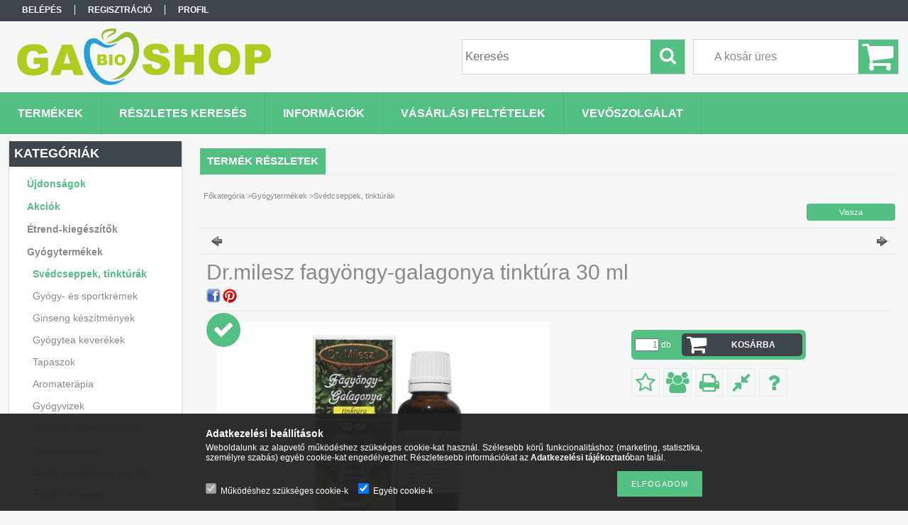

--- FILE ---
content_type: text/html; charset=UTF-8
request_url: https://www.gabioshop.hu/Dr-milesz-fagyongy-galagonya-tinktura-30-ml
body_size: 18932
content:
<!DOCTYPE html PUBLIC "-//W3C//DTD XHTML 1.0 Transitional//EN" "http://www.w3.org/TR/xhtml1/DTD/xhtml1-transitional.dtd">
<html xmlns="http://www.w3.org/1999/xhtml" lang="hu" xml:lang="hu">
<head>

<meta content="width=device-width, initial-scale=1.0" name="viewport" />

<meta http-equiv="Content-Type" content="text/html; charset=utf-8">
<meta http-equiv="Content-Language" content="HU">
<meta http-equiv="Cache-Control" content="no-cache">
<meta name="description" content="Dr.milesz fagyöngy-galagonya tinktúra 30 ml, Tájékoztató Fagyöngy-galagonya tinktúra (Dr. Milesz Bioproducts Hatóanyag 3,00 g fehér fagyöngy leveles hajtásának ">
<meta name="robots" content="index, follow">
<meta http-equiv="X-UA-Compatible" content="IE=Edge">
<meta property="og:site_name" content="GabioShop" />
<meta property="og:title" content="Dr.milesz fagyöngy-galagonya tinktúra 30 ml - GabioShop - Bi">
<meta property="og:description" content="Dr.milesz fagyöngy-galagonya tinktúra 30 ml, Tájékoztató Fagyöngy-galagonya tinktúra (Dr. Milesz Bioproducts Hatóanyag 3,00 g fehér fagyöngy leveles hajtásának ">
<meta property="og:type" content="product">
<meta property="og:url" content="https://www.gabioshop.hu/Dr-milesz-fagyongy-galagonya-tinktura-30-ml">
<meta property="og:image" content="https://www.gabioshop.hu/img/10849/5997825710120/5997825710120.jpg">
<meta name="google-site-verification" content="AJKJ26tQijRNtHa3UAYPL4t-aqXkRvVTuy51ZzzX4G4">
<meta name="mobile-web-app-capable" content="yes">
<meta name="apple-mobile-web-app-capable" content="yes">
<meta name="MobileOptimized" content="320">
<meta name="HandheldFriendly" content="true">

<title>Dr.milesz fagyöngy-galagonya tinktúra 30 ml - GabioShop - Bi</title>


<script type="text/javascript">
var service_type="shop";
var shop_url_main="https://www.gabioshop.hu";
var actual_lang="hu";
var money_len="0";
var money_thousend=" ";
var money_dec=",";
var shop_id=10849;
var unas_design_url="https:"+"/"+"/"+"www.gabioshop.hu"+"/"+"!common_design"+"/"+"base"+"/"+"001300"+"/";
var unas_design_code='001300';
var unas_base_design_code='1300';
var unas_design_ver=2;
var unas_design_subver=0;
var unas_shop_url='https://www.gabioshop.hu';
var responsive="yes";
var config_plus=new Array();
config_plus['product_tooltip']=1;
config_plus['cart_redirect']=1;
config_plus['money_type']='Ft';
config_plus['money_type_display']='Ft';
var lang_text=new Array();

var UNAS = UNAS || {};
UNAS.shop={"base_url":'https://www.gabioshop.hu',"domain":'www.gabioshop.hu',"username":'gaboca.unas.hu',"id":10849,"lang":'hu',"currency_type":'Ft',"currency_code":'HUF',"currency_rate":'1',"currency_length":0,"base_currency_length":0,"canonical_url":'https://www.gabioshop.hu/Dr-milesz-fagyongy-galagonya-tinktura-30-ml'};
UNAS.design={"code":'001300',"page":'artdet'};
UNAS.api_auth="780121618fb238050b8101d2ec5d4815";
UNAS.customer={"email":'',"id":0,"group_id":0,"without_registration":0};
UNAS.shop["category_id"]="868792";
UNAS.shop["sku"]="5997825710120";
UNAS.shop["product_id"]="124499115";
UNAS.shop["only_private_customer_can_purchase"] = false;
 

UNAS.text = {
    "button_overlay_close": `Bezár`,
    "popup_window": `Felugró ablak`,
    "list": `lista`,
    "updating_in_progress": `frissítés folyamatban`,
    "updated": `frissítve`,
    "is_opened": `megnyitva`,
    "is_closed": `bezárva`,
    "deleted": `törölve`,
    "consent_granted": `hozzájárulás megadva`,
    "consent_rejected": `hozzájárulás elutasítva`,
    "field_is_incorrect": `mező hibás`,
    "error_title": `Hiba!`,
    "product_variants": `termék változatok`,
    "product_added_to_cart": `A termék a kosárba került`,
    "product_added_to_cart_with_qty_problem": `A termékből csak [qty_added_to_cart] [qty_unit] került kosárba`,
    "product_removed_from_cart": `A termék törölve a kosárból`,
    "reg_title_name": `Név`,
    "reg_title_company_name": `Cégnév`,
    "number_of_items_in_cart": `Kosárban lévő tételek száma`,
    "cart_is_empty": `A kosár üres`,
    "cart_updated": `A kosár frissült`
};


UNAS.text["delete_from_compare"]= `Törlés összehasonlításból`;
UNAS.text["comparison"]= `Összehasonlítás`;

UNAS.text["delete_from_favourites"]= `Törlés a kedvencek közül`;
UNAS.text["add_to_favourites"]= `Kedvencekhez`;






window.lazySizesConfig=window.lazySizesConfig || {};
window.lazySizesConfig.loadMode=1;
window.lazySizesConfig.loadHidden=false;

window.dataLayer = window.dataLayer || [];
function gtag(){dataLayer.push(arguments)};
gtag('js', new Date());
</script>

<script src="https://www.gabioshop.hu/temp/shop_10849_607bf42b9d4433c5ddc24f800ba3ac2e.js?mod_time=1768561725" type="text/javascript"></script>

<link href="https://www.gabioshop.hu/temp/shop_10849_57b1b4a32dd91fbf744fb0c5d2354353.css?mod_time=1768648213" rel="stylesheet" type="text/css">

<link href="https://www.gabioshop.hu/Dr-milesz-fagyongy-galagonya-tinktura-30-ml" rel="canonical">
    <link id="favicon-32x32" rel="icon" type="image/png" href="https://www.gabioshop.hu/!common_design/own/image/favicon_32x32.png" sizes="32x32">
    <link id="favicon-192x192" rel="icon" type="image/png" href="https://www.gabioshop.hu/!common_design/own/image/favicon_192x192.png" sizes="192x192">
            <link rel="apple-touch-icon" href="https://www.gabioshop.hu/!common_design/own/image/favicon_32x32.png" sizes="32x32">
        <link rel="apple-touch-icon" href="https://www.gabioshop.hu/!common_design/own/image/favicon_192x192.png" sizes="192x192">
        <script type="text/javascript">
        var google_consent=1;
    
        gtag('consent', 'default', {
           'ad_storage': 'denied',
           'ad_user_data': 'denied',
           'ad_personalization': 'denied',
           'analytics_storage': 'denied',
           'functionality_storage': 'denied',
           'personalization_storage': 'denied',
           'security_storage': 'granted'
        });

    
        gtag('consent', 'update', {
           'ad_storage': 'denied',
           'ad_user_data': 'denied',
           'ad_personalization': 'denied',
           'analytics_storage': 'denied',
           'functionality_storage': 'denied',
           'personalization_storage': 'denied',
           'security_storage': 'granted'
        });

        </script>
    

</head>

<body class='design_ver2' id="ud_shop_artdet">
<div id="image_to_cart" style="display:none; position:absolute; z-index:100000;"></div>
<div class="overlay_common overlay_warning" id="overlay_cart_add"></div>
<script type="text/javascript">$(document).ready(function(){ overlay_init("cart_add",{"onBeforeLoad":false}); });</script>
<div id="overlay_login_outer"></div>	
	<script type="text/javascript">
	$(document).ready(function(){
	    var login_redir_init="";

		$("#overlay_login_outer").overlay({
			onBeforeLoad: function() {
                var login_redir_temp=login_redir_init;
                if (login_redir_act!="") {
                    login_redir_temp=login_redir_act;
                    login_redir_act="";
                }

				                    var temp_href="https://www.gabioshop.hu/shop_login.php";
                    if (login_redir_temp!="") temp_href=temp_href+"?login_redir="+encodeURIComponent(login_redir_temp);
					location.href=temp_href;
								},
			top: 50,
						closeOnClick: (config_plus['overlay_close_on_click_forced'] === 1),
			onClose: function(event, overlayIndex) {
				$("#login_redir").val("");
			},
			load: false
		});
		
			});
	function overlay_login() {
		$(document).ready(function(){
			$("#overlay_login_outer").overlay().load();
		});
	}
	function overlay_login_remind() {
        if (unas_design_ver >= 5) {
            $("#overlay_remind").overlay().load();
        } else {
            $(document).ready(function () {
                $("#overlay_login_outer").overlay().close();
                setTimeout('$("#overlay_remind").overlay().load();', 250);
            });
        }
	}

    var login_redir_act="";
    function overlay_login_redir(redir) {
        login_redir_act=redir;
        $("#overlay_login_outer").overlay().load();
    }
	</script>  
	<div class="overlay_common overlay_info" id="overlay_remind"></div>
<script type="text/javascript">$(document).ready(function(){ overlay_init("remind",[]); });</script>

	<script type="text/javascript">
    	function overlay_login_error_remind() {
		$(document).ready(function(){
			load_login=0;
			$("#overlay_error").overlay().close();
			setTimeout('$("#overlay_remind").overlay().load();', 250);	
		});
	}
	</script>  
	<div class="overlay_common overlay_info" id="overlay_newsletter"></div>
<script type="text/javascript">$(document).ready(function(){ overlay_init("newsletter",[]); });</script>

<script type="text/javascript">
function overlay_newsletter() {
    $(document).ready(function(){
        $("#overlay_newsletter").overlay().load();
    });
}
</script>
<div class="overlay_common overlay_error" id="overlay_script"></div>
<script type="text/javascript">$(document).ready(function(){ overlay_init("script",[]); });</script>
    <script>
    $(document).ready(function() {
        $.ajax({
            type: "GET",
            url: "https://www.gabioshop.hu/shop_ajax/ajax_stat.php",
            data: {master_shop_id:"10849",get_ajax:"1"}
        });
    });
    </script>
    

<div id='banner_popup_bx_content'></div>

<div id="container">
	

    <div id="menu_resp">
        <a class="resp_close_plus"><span></span></a>
        <ul> 
            <li>
    
        
            
                <script type='text/javascript'>
                    function overlay_login() {
                        $(document).ready(function(){
                            $("#overlay_login_outer").overlay().load();
                        });
                    }
                </script>
                <a href="javascript:overlay_login();" class="text_normal">Belépés</a>
            

            
        

        
        

        

    
</li>
            <li><a href="https://www.gabioshop.hu/shop_reg.php"><strong>Regisztráció</strong></a></li>
            <li><a href="https://www.gabioshop.hu/shop_order_track.php"><strong>Profil</strong></a></li>
            <li><a href="https://www.gabioshop.hu/shop_help.php"><strong>Vásárlási feltételek</strong></a></li>
            <li><a href="https://www.gabioshop.hu/shop_searchcomplex.php"><strong>Részletes keresés</strong></a></li>
            <li><a href="https://www.gabioshop.hu/shop_contact.php"><strong>Információk</strong></a></li>                            
            <li>
    <a href="javascript:overlay_newsletter();" class="text_normal">Hírlevél</a>


</li>
            <li><ul><li class="menu_item_plus menu_item_1" id="menu_item_id_878642"><span class="menu_item_inner"><a href="https://www.gabioshop.hu/vevoszolgalat" target="_top"><strong>Vevőszolgálat</strong></a></span></li></ul></li>
        </ul> 
        <div id="resp_banner_box">
            
            
            
            
        </div>                             
    </div>  	
    
    <div id="header">
    	<div id="header_top">
        	<div id="header_menu">
                	<ul>
						<li class="login">
    
        
            
                <script type='text/javascript'>
                    function overlay_login() {
                        $(document).ready(function(){
                            $("#overlay_login_outer").overlay().load();
                        });
                    }
                </script>
                <a href="javascript:overlay_login();" class="text_normal">Belépés</a>
            

            
        

        
        

        

    
</li>
                        <li><a href="https://www.gabioshop.hu/shop_reg.php"><strong>Regisztráció</strong></a></li>                    
                        <li><a href="https://www.gabioshop.hu/shop_order_track.php"><strong>Profil</strong></a>	</li>
                    </ul>         
            </div>
        	<div id="money_lang">
            	<div id="money"></div>                  
            	<div id="lang"></div>
                <div id="lang_small"></div>
                <div class="clear_fix"></div>
            </div>
            <script type="text/javascript">
				if($("#money").html()=="") {
					$("#money").hide();
				}
				if($("#lang").html()=="") {
					$("#lang").hide();
				}						
			</script>	
            <div class="clear_fix"></div>
        </div>	
    	<div id="header_container">
        	<div id="logo"><div id='head_bx_content'><!-- UnasElement {type:slide_bx} -->
<div id="head_bx_slide" class="bxSlider">
	<a id="head_bx_slide_0" href="https://www.gabioshop.hu"><img src="https://www.gabioshop.hu/shop_pic.php?time=1541241371&width=380&height=80&design_element=head_bx_slide_0.png" border="0" title="Biobolt" alt="Biobolt" /></a>
</div>
<script type="text/javascript">
$(document).ready(function(){
	$("#head_bx_slide").bxSlider({
		auto:false,
		pager:false,
		mode:"horizontal",
		speed:500,
		pause:4000
	});
});
</script></div></div>
            <div id="cart"><div id='box_cart_content' class='box_content'>

    

    

    
        <div class='box_cart_item'>
            <a href='https://www.gabioshop.hu/shop_cart.php' class='text_small'>
                <span class='text_small'>
                    

                    

                    
                        <span class='box_cart_empty'>A kosár üres</span>
                        
                    
                </span>
            </a>
        </div>
    

    

    

    

    

    

    
        <script type="text/javascript">
            $("#cart").click(function() {
                document.location.href="https://www.gabioshop.hu/shop_cart.php";
            });
        </script>
    

</div></div>
            <div id="search"><div id='box_search_content' class='box_content'>
    <form name="form_include_search" id="form_include_search" action="https://www.gabioshop.hu/shop_search.php" method="get">
        <div class='box_search_field'><label><span class="text_small">Kifejezés:</span></label><span class="text_input"><input name="q" id="box_search_input" type="text" maxlength="255" class="text_small js-search-input" value="" placeholder="Keresés" /></span></div>
        <div class='box_search_button'><span class="text_button"><input type="submit" value="Keres" class="text_small" /></span></div>
    </form>
</div></div>
            
                <div id="header_container_inner_mobile">
                    <a href="#" onclick="responsive_cat_menu(); return false;" class="header_category_icon"><span></span>Kategóriák</a>
                        
                    <div id="header_container_inner_mobile_plusmenu"><a href="#" class="header_plusmenu_icon"><span></span></a></div>                
                    <div id="header_container_inner_mobile_cart"><a id="header_cart_button" href="https://www.gabioshop.hu/shop_cart.php"></a></div>
                    <a href="#" id="header_search_icon"><span></span></a>
                    <a href="#" id="header_filter_icon"><span></span></a> 
                    
                    <div id="header_container_inner_mobile_filter">
                        <div id="header_container_inner_mobile_filter_title"><a class="resp_close"><span></span></a></div>
                        <div id="header_container_inner_mobile_filter_container"></div>
                    </div>                    
                    <div class="clear_fix"></div>
                    
                    <script type="text/javascript">
						if ($("#box_filter_content").length=="") {
							$("a#header_filter_icon").hide();	
						}
					</script>
                                                                  
                </div>            
                        
            <div class="clear_fix"></div>
        </div>	
        <div id="header_bottom"><!-- --></div>
    </div>
    
    <div id="content">
    
        <div id="responsive_cat_menu"><div id="responsive_cat_menu_content"><script type="text/javascript">var responsive_menu='$(\'#responsive_cat_menu ul\').responsive_menu({ajax_type: "GET",ajax_param_str: "cat_key|aktcat",ajax_url: "https://www.gabioshop.hu/shop_ajax/ajax_box_cat.php",ajax_data: "master_shop_id=10849&lang_master=hu&get_ajax=1&type=responsive_call&box_var_name=shop_cat&box_var_already=no&box_var_responsive=yes&box_var_section=content&box_var_highlight=yes&box_var_type=normal&box_var_multilevel_id=responsive_cat_menu",menu_id: "responsive_cat_menu"});'; </script><div class="responsive_menu"><div class="responsive_menu_nav"><div class="responsive_menu_navtop"><div class="responsive_menu_back "></div><div class="responsive_menu_title ">Kategóriák</div><div class="responsive_menu_close "></div></div><div class="responsive_menu_navbottom"></div></div><div class="responsive_menu_content"><ul style="display:none;"><li><a href="https://www.gabioshop.hu/shop_artspec.php?artspec=2" class="text_small">Újdonságok</a></li><li><a href="https://www.gabioshop.hu/shop_artspec.php?artspec=1" class="text_small">Akciók</a></li><li><div class="next_level_arrow"></div><span class="ajax_param">101299|868792</span><a href="https://www.gabioshop.hu/sct/101299/Etrend-kiegeszitok" class="text_small has_child resp_clickable" onclick="return false;">Étrend-kiegészítők</a></li><li class="active_menu"><div class="next_level_arrow"></div><span class="ajax_param">858076|868792</span><a href="https://www.gabioshop.hu/sct/858076/Gyogytermekek" class="text_small has_child resp_clickable" onclick="return false;">Gyógytermékek </a></li><li><div class="next_level_arrow"></div><span class="ajax_param">745953|868792</span><a href="https://www.gabioshop.hu/sct/745953/Kozmetikumok" class="text_small has_child resp_clickable" onclick="return false;">Kozmetikumok</a></li><li><div class="next_level_arrow"></div><span class="ajax_param">930009|868792</span><a href="https://www.gabioshop.hu/sct/930009/Elelmiszerek" class="text_small has_child resp_clickable" onclick="return false;">Élelmiszerek</a></li><li><div class="next_level_arrow"></div><span class="ajax_param">768305|868792</span><a href="https://www.gabioshop.hu/sct/768305/Tisztitoszerek" class="text_small has_child resp_clickable" onclick="return false;">Tisztítószerek</a></li><li><span class="ajax_param">207457|868792</span><a href="https://www.gabioshop.hu/spl/207457/Egyeb-reformelelmiszer" class="text_small resp_clickable" onclick="return false;">Egyéb reformélelmiszer</a></li><li><span class="ajax_param">793434|868792</span><a href="https://www.gabioshop.hu/spl/793434/Antioxidansok" class="text_small resp_clickable" onclick="return false;">Antioxidánsok</a></li><li><span class="ajax_param">484176|868792</span><a href="https://www.gabioshop.hu/spl/484176/Vajak" class="text_small resp_clickable" onclick="return false;">Vajak</a></li><li><span class="ajax_param">322937|868792</span><a href="https://www.gabioshop.hu/spl/322937/Gyogyvizek" class="text_small resp_clickable" onclick="return false;">Gyógyvizek</a></li><li><span class="ajax_param">219163|868792</span><a href="https://www.gabioshop.hu/spl/219163/Svedcseppek-tinkturak" class="text_small resp_clickable" onclick="return false;">Svédcseppek, tinktúrák</a></li><li><span class="ajax_param">271303|868792</span><a href="https://www.gabioshop.hu/spl/271303/Egyeb-tejhelyettesitok" class="text_small resp_clickable" onclick="return false;">Egyéb tejhelyettesítők</a></li><li><span class="ajax_param">127021|868792</span><a href="https://www.gabioshop.hu/spl/127021/Specialis-olajok" class="text_small resp_clickable" onclick="return false;">Speciális olajok</a></li><li><span class="ajax_param">150426|868792</span><a href="https://www.gabioshop.hu/spl/150426/Sos-snackek" class="text_small resp_clickable" onclick="return false;">Sós snackek</a></li><li><span class="ajax_param">137202|868792</span><a href="https://www.gabioshop.hu/spl/137202/Egyeb-termekek" class="text_small resp_clickable" onclick="return false;">Egyéb termékek</a></li><li><span class="ajax_param">241331|868792</span><a href="https://www.gabioshop.hu/spl/241331/Immunerosites" class="text_small resp_clickable" onclick="return false;">Immunerősítés</a></li><li><span class="ajax_param">125163|868792</span><a href="https://www.gabioshop.hu/spl/125163/Novenyi-italok" class="text_small resp_clickable" onclick="return false;">Növényi italok</a></li><li><span class="ajax_param">545145|868792</span><a href="https://www.gabioshop.hu/spl/545145/Sziv-verkeringes-koleszterin" class="text_small resp_clickable" onclick="return false;">Szív, vérkeringés, koleszterin</a></li><li><span class="ajax_param">202206|868792</span><a href="https://www.gabioshop.hu/spl/202206/D-vitamin" class="text_small resp_clickable" onclick="return false;">D-vitamin</a></li><li><span class="ajax_param">600192|868792</span><a href="https://www.gabioshop.hu/spl/600192/Szilard-szappan" class="text_small resp_clickable" onclick="return false;">Szilárd szappan</a></li><li><span class="ajax_param">146433|868792</span><a href="https://www.gabioshop.hu/spl/146433/Aszalmanyok" class="text_small resp_clickable" onclick="return false;">Aszalmányok</a></li><li><span class="ajax_param">678685|868792</span><a href="https://www.gabioshop.hu/spl/678685/Orlemenyek" class="text_small resp_clickable" onclick="return false;">Örlemények</a></li><li><span class="ajax_param">146656|868792</span><a href="https://www.gabioshop.hu/spl/146656/Muzlik" class="text_small resp_clickable" onclick="return false;">Müzlik </a></li><li><span class="ajax_param">173472|868792</span><a href="https://www.gabioshop.hu/spl/173472/Nyomelemek" class="text_small resp_clickable" onclick="return false;">Nyomelemek </a></li><li><span class="ajax_param">397702|868792</span><a href="https://www.gabioshop.hu/spl/397702/Glutenmentes-edessegek" class="text_small resp_clickable" onclick="return false;">Gluténmentes édességek</a></li><li><span class="ajax_param">263866|868792</span><a href="https://www.gabioshop.hu/spl/263866/Hidegkonyhai-termekek-salatak" class="text_small resp_clickable" onclick="return false;">Hidegkonyhai termékek, saláták</a></li><li><span class="ajax_param">765366|868792</span><a href="https://www.gabioshop.hu/spl/765366/Gyumolcslevek" class="text_small resp_clickable" onclick="return false;">Gyümölcslevek</a></li><li><span class="ajax_param">946918|868792</span><a href="https://www.gabioshop.hu/spl/946918/Ginseng-keszitmenyek" class="text_small resp_clickable" onclick="return false;">Ginseng készítmények</a></li><li><span class="ajax_param">113785|868792</span><a href="https://www.gabioshop.hu/spl/113785/Paleo-lisztkeverekek" class="text_small resp_clickable" onclick="return false;">Paleo lisztkeverékek</a></li><li><span class="ajax_param">971797|868792</span><a href="https://www.gabioshop.hu/spl/971797/Sok" class="text_small resp_clickable" onclick="return false;">Sók</a></li><li><span class="ajax_param">274697|868792</span><a href="https://www.gabioshop.hu/spl/274697/Egyeb-edessegek" class="text_small resp_clickable" onclick="return false;">Egyéb édességek</a></li><li><span class="ajax_param">429152|868792</span><a href="https://www.gabioshop.hu/spl/429152/Fogkefe" class="text_small resp_clickable" onclick="return false;">Fogkefe</a></li><li><span class="ajax_param">223565|868792</span><a href="https://www.gabioshop.hu/spl/223565/Izulet-reuma" class="text_small resp_clickable" onclick="return false;">Izület, reuma</a></li><li><span class="ajax_param">696460|868792</span><a href="https://www.gabioshop.hu/spl/696460/Gyomor-emesztes" class="text_small resp_clickable" onclick="return false;">Gyomor, emésztés</a></li><li><span class="ajax_param">403129|868792</span><a href="https://www.gabioshop.hu/spl/403129/Paleo-kenyerek" class="text_small resp_clickable" onclick="return false;">Paleo kenyerek</a></li><li><span class="ajax_param">307517|868792</span><a href="https://www.gabioshop.hu/spl/307517/Bor-haj-korom" class="text_small resp_clickable" onclick="return false;">Bőr, haj, köröm</a></li><li><span class="ajax_param">889393|868792</span><a href="https://www.gabioshop.hu/spl/889393/Idegerosito-nyugtato" class="text_small resp_clickable" onclick="return false;">Idegerősítő, nyugtató</a></li><li><span class="ajax_param">938497|868792</span><a href="https://www.gabioshop.hu/spl/938497/Glutenmentes-pekaru" class="text_small resp_clickable" onclick="return false;">Gluténmentes pékáru</a></li><li><span class="ajax_param">514630|868792</span><a href="https://www.gabioshop.hu/spl/514630/Fogyasztoszerek" class="text_small resp_clickable" onclick="return false;">Fogyasztószerek</a></li><li><span class="ajax_param">382311|868792</span><a href="https://www.gabioshop.hu/spl/382311/Hugyholyag-prosztata" class="text_small resp_clickable" onclick="return false;">Húgyhólyag, prosztata</a></li><li><span class="ajax_param">472249|868792</span><a href="https://www.gabioshop.hu/spl/472249/Aminosavak-feherjek" class="text_small resp_clickable" onclick="return false;">Aminosavak, fehérjék</a></li><li><span class="ajax_param">549988|868792</span><a href="https://www.gabioshop.hu/spl/549988/Egyeb-koretek" class="text_small resp_clickable" onclick="return false;">Egyéb köretek</a></li><li><span class="ajax_param">865252|868792</span><a href="https://www.gabioshop.hu/spl/865252/Egyeb-glutenmentes-termekek" class="text_small resp_clickable" onclick="return false;">Egyéb gluténmentes termékek</a></li><li><span class="ajax_param">982986|868792</span><a href="https://www.gabioshop.hu/spl/982986/Egyeb-reggelizok" class="text_small resp_clickable" onclick="return false;">Egyéb reggelizők</a></li><li><span class="ajax_param">769378|868792</span><a href="https://www.gabioshop.hu/spl/769378/Lekvarok" class="text_small resp_clickable" onclick="return false;">Lekvárok</a></li><li><span class="ajax_param">397982|868792</span><a href="https://www.gabioshop.hu/spl/397982/Felkesz-elokeszitett-lisztek" class="text_small resp_clickable" onclick="return false;">Félkész/ előkészített lisztek</a></li><li><span class="ajax_param">140346|868792</span><a href="https://www.gabioshop.hu/spl/140346/Testapolok" class="text_small resp_clickable" onclick="return false;">Testápolók</a></li><li><span class="ajax_param">600552|868792</span><a href="https://www.gabioshop.hu/spl/600552/Hajapolo-eszkozok" class="text_small resp_clickable" onclick="return false;">Hajápoló eszközök</a></li><li><span class="ajax_param">705949|868792</span><a href="https://www.gabioshop.hu/spl/705949/Masszazskremek-olajok" class="text_small resp_clickable" onclick="return false;">Masszázskrémek,-olajok</a></li><li><span class="ajax_param">203401|868792</span><a href="https://www.gabioshop.hu/spl/203401/Multivitaminok" class="text_small resp_clickable" onclick="return false;">Multivitaminok</a></li><li><span class="ajax_param">735398|868792</span><a href="https://www.gabioshop.hu/spl/735398/Napozoszer" class="text_small resp_clickable" onclick="return false;">Napozószer</a></li><li><span class="ajax_param">548457|868792</span><a href="https://www.gabioshop.hu/spl/548457/Gyogy-es-sportkremek" class="text_small resp_clickable" onclick="return false;">Gyógy- és sportkrémek</a></li><li><span class="ajax_param">451906|868792</span><a href="https://www.gabioshop.hu/spl/451906/Fertotlenitok" class="text_small resp_clickable" onclick="return false;">Fertőtlenítők</a></li><li><span class="ajax_param">709065|868792</span><a href="https://www.gabioshop.hu/spl/709065/Aszalmany" class="text_small resp_clickable" onclick="return false;">Aszalmány</a></li><li><span class="ajax_param">437455|868792</span><a href="https://www.gabioshop.hu/spl/437455/Melegetel" class="text_small resp_clickable" onclick="return false;">Melegétel</a></li><li><span class="ajax_param">510736|868792</span><a href="https://www.gabioshop.hu/spl/510736/Tofu-szojatermek" class="text_small resp_clickable" onclick="return false;">Tofu, szójatermék</a></li><li><span class="ajax_param">458169|868792</span><a href="https://www.gabioshop.hu/spl/458169/Szarazteszta" class="text_small resp_clickable" onclick="return false;">Száraztészta</a></li><li><span class="ajax_param">504546|868792</span><a href="https://www.gabioshop.hu/spl/504546/Kalcium-magnezium" class="text_small resp_clickable" onclick="return false;">Kalcium, magnézium</a></li><li><span class="ajax_param">668099|868792</span><a href="https://www.gabioshop.hu/spl/668099/Novenyi-olaj-zsir" class="text_small resp_clickable" onclick="return false;">Növényi olaj, zsír</a></li><li><div class="next_level_arrow"></div><span class="ajax_param">959856|868792</span><a href="https://www.gabioshop.hu/sct/959856/Titania-Manikur-pedikur-eszkozok-Solingeni" class="text_small has_child resp_clickable" onclick="return false;">Titánia Manikűr, pedikűr eszközök Solingeni </a></li><li><span class="ajax_param">208741|868792</span><a href="https://www.gabioshop.hu/spl/208741/Szaloncukor-diabetikus-paleo" class="text_small resp_clickable" onclick="return false;">Szaloncukor ,diabetikus, paleo.</a></li><li><div class="next_level_arrow"></div><span class="ajax_param">542574|868792</span><a href="https://www.gabioshop.hu/sct/542574/egeszsegugyi-termek" class="text_small has_child resp_clickable" onclick="return false;">egészségügyi termék</a></li><li><div class="next_level_arrow"></div><span class="ajax_param">372565|868792</span><a href="https://www.gabioshop.hu/sct/372565/BATZ-papucs-masodosztalyu-szepseghibas-termekek" class="text_small has_child resp_clickable" onclick="return false;">BATZ papucs másodosztályú, szépséghibás  termékek</a></li></ul></div></div></div></div>    
    
    	<div id="content_top">
        	<div id="content_top_menu_full_sf" class="content_top_menu">
            	<ul>
                	<li><a href="https://www.gabioshop.hu/sct/0/"><strong>Termékek</strong></a></li>
                    <li><a href="https://www.gabioshop.hu/shop_searchcomplex.php"><strong>Részletes keresés</strong></a></li>
                    <li><a href="https://www.gabioshop.hu/shop_contact.php"><strong>Információk</strong></a></li>
                    <li><a href="https://www.gabioshop.hu/shop_help.php"><strong>Vásárlási feltételek</strong></a></li>
                    
                    <li class="menu_item_plus menu_item_1" id="menu_item_id_878642"><span class="menu_item_inner"><a href="https://www.gabioshop.hu/vevoszolgalat" target="_top"><strong>Vevőszolgálat</strong></a></span></li>
                </ul>
            </div>

            <div id="content_top_menu_1000" class="content_top_menu"><div id="menu_content15"><ul><li class="menu_item_1"><span class="menu_item_inner"><a href="https://www.gabioshop.hu/sct/0/"><strong>Termékek</strong></a></span></li><li class="menu_item_2"><span class="menu_item_inner"><a href="https://www.gabioshop.hu/shop_searchcomplex.php"><strong>Részletes keresés</strong></a></span></li><li class="menu_item_3"><span class="menu_item_inner"><a href="https://www.gabioshop.hu/shop_contact.php"><strong>Információk</strong></a></span></li><li class="menu_item_4"><span class="menu_item_inner"><a href="https://www.gabioshop.hu/shop_help.php"><strong>Vásárlási feltételek</strong></a></span></li></ul></div></div>
        </div>
        <div id="content_container_outer"><div id="content_container"><div id="content_container_inner">    
        	
            <div id="left">
                <div id="box_left">
                	
                    
                    
                    <div id="left_home_full">
                    
                    </div>
                    
                    <div id="left_home_1000">
                    
                    <div id="left_cms_full">
                    <div class="box_left_top"><!-- --></div>
                    <div class="box_left_container"><ul><li class="menu_item_plus menu_item_1" id="menu_item_id_878642"><span class="menu_item_inner"><a href="https://www.gabioshop.hu/vevoszolgalat" target="_top"><strong>Vevőszolgálat</strong></a></span></li></ul></div>
                    <div class="box_left_bottom"><!-- --></div>
                    </div>
                    
                    </div>	                                                        	
                
                    <div id='box_container_shop_cat' class='box_container_1'>
                    <div class="box_left_full">
                        <div class="box_left_top"><!-- --></div>
                        <div class="box_left_title">Kategóriák</div>
                        <div class="box_left_container"><div id='box_cat_content' class='box_content box_cat_type_normal'><ul id='box_cat_main'><li id='box_cat_spec_new'><span class='box_cat_spec'><a href='https://www.gabioshop.hu/shop_artspec.php?artspec=2' class='text_small'><span class='text_color_fault'>Újdonságok</span></a></span></li><li id='box_cat_spec_akcio'><span class='box_cat_spec'><a href='https://www.gabioshop.hu/shop_artspec.php?artspec=1' class='text_small'><span class='text_color_fault'>Akciók</span></a></span></li><li id='box_cat_1_101299' class=' hasChildren'><span class='text_small box_cat_style0 box_cat_level0 text_style_strong'><a href='https://www.gabioshop.hu/sct/101299/Etrend-kiegeszitok' class='text_small text_style_strong box_cat_click_level0' >Étrend-kiegészítők</a></span></li><li id='box_cat_1_858076' class=' open'><span class='text_small box_cat_style0 box_cat_level0 text_style_strong'><a href='https://www.gabioshop.hu/sct/858076/Gyogytermekek' class='text_small text_style_strong box_cat_click_level0' >Gyógytermékek </a></span><ul><li id='box_cat_2_868792' class=''><span class='text_small box_cat_style1 box_cat_level2 text_color_fault text_style_strong'><a href='https://www.gabioshop.hu/spl/868792/Svedcseppek-tinkturak' class='text_small text_color_fault text_style_strong box_cat_click_level2' >Svédcseppek, tinktúrák</a></span></li><li id='box_cat_2_857980' class=''><span class='text_small box_cat_style1 box_cat_level2'><a href='https://www.gabioshop.hu/spl/857980/Gyogy-es-sportkremek' class='text_small box_cat_click_level2' >Gyógy- és sportkrémek</a></span></li><li id='box_cat_2_656247' class=''><span class='text_small box_cat_style1 box_cat_level2'><a href='https://www.gabioshop.hu/spl/656247/Ginseng-keszitmenyek' class='text_small box_cat_click_level2' >Ginseng készítmények</a></span></li><li id='box_cat_2_792744' class=''><span class='text_small box_cat_style1 box_cat_level2'><a href='https://www.gabioshop.hu/spl/792744/Gyogytea-keverekek' class='text_small box_cat_click_level2' >Gyógytea keverékek</a></span></li><li id='box_cat_2_911901' class=''><span class='text_small box_cat_style1 box_cat_level2'><a href='https://www.gabioshop.hu/spl/911901/Tapaszok' class='text_small box_cat_click_level2' >Tapaszok</a></span></li><li id='box_cat_2_659440' class=' hasChildren'><span class='text_small box_cat_style1 box_cat_level2'><a href='https://www.gabioshop.hu/sct/659440/Aromaterapia' class='text_small box_cat_click_level2' >Aromaterápia</a></span></li><li id='box_cat_2_708694' class=''><span class='text_small box_cat_style1 box_cat_level2'><a href='https://www.gabioshop.hu/spl/708694/Gyogyvizek' class='text_small box_cat_click_level2' >Gyógyvizek</a></span></li><li id='box_cat_2_605164' class=''><span class='text_small box_cat_style1 box_cat_level2'><a href='https://www.gabioshop.hu/spl/605164/Zacskos-gyogynovenyek' class='text_small box_cat_click_level2' >Zacskós gyógynövények</a></span></li><li id='box_cat_2_423143' class=''><span class='text_small box_cat_style1 box_cat_level2'><a href='https://www.gabioshop.hu/spl/423143/Gyogytapaszok' class='text_small box_cat_click_level2' >Gyógytapaszok</a></span></li><li id='box_cat_2_858740' class=''><span class='text_small box_cat_style1 box_cat_level2'><a href='https://www.gabioshop.hu/spl/858740/Egyeb-gyogyaszati-termek' class='text_small box_cat_click_level2' >Egyéb gyógyászati termék</a></span></li><li id='box_cat_2_998384' class=''><span class='text_small box_cat_style1 box_cat_level2'><a href='https://www.gabioshop.hu/spl/998384/Egyeb-termekek' class='text_small box_cat_click_level2' >Egyéb termékek</a></span></li><li id='box_cat_2_854815' class=''><span class='text_small box_cat_style1 box_cat_level2'><a href='https://www.gabioshop.hu/spl/854815/Gyogygomba-termekek' class='text_small box_cat_click_level2' >Gyógygomba termékek</a></span></li><li id='box_cat_2_844057' class=''><span class='text_small box_cat_style1 box_cat_level2'><a href='https://www.gabioshop.hu/spl/844057/Keszulekek-kellekek' class='text_small box_cat_click_level2' >Készülékek, kellékek</a></span></li><li id='box_cat_2_806317' class=''><span class='text_small box_cat_style1 box_cat_level2'><a href='https://www.gabioshop.hu/spl/806317/Bach-viragterapia' class='text_small box_cat_click_level2' >Bach virágterápia</a></span></li><li id='box_cat_2_952286' class=''><span class='text_small box_cat_style1 box_cat_level2'><a href='https://www.gabioshop.hu/spl/952286/Bevasarlo-taskak-szatyrok' class='text_small box_cat_click_level2' >Bevásárló táskák, szatyrok</a></span></li><li id='box_cat_2_423120' class=''><span class='text_small box_cat_style1 box_cat_level2'><a href='https://www.gabioshop.hu/spl/423120/Tapszerek' class='text_small box_cat_click_level2' >Tápszerek</a></span></li></ul></li><li id='box_cat_1_745953' class=' hasChildren'><span class='text_small box_cat_style0 box_cat_level0 text_style_strong'><a href='https://www.gabioshop.hu/sct/745953/Kozmetikumok' class='text_small text_style_strong box_cat_click_level0' >Kozmetikumok</a></span></li><li id='box_cat_1_930009' class=' hasChildren'><span class='text_small box_cat_style0 box_cat_level0 text_style_strong'><a href='https://www.gabioshop.hu/sct/930009/Elelmiszerek' class='text_small text_style_strong box_cat_click_level0' >Élelmiszerek</a></span></li><li id='box_cat_1_768305' class=' hasChildren'><span class='text_small box_cat_style0 box_cat_level0 text_style_strong'><a href='https://www.gabioshop.hu/sct/768305/Tisztitoszerek' class='text_small text_style_strong box_cat_click_level0' >Tisztítószerek</a></span></li><li id='box_cat_1_207457' class=''><span class='text_small box_cat_style0 box_cat_level0 text_style_strong'><a href='https://www.gabioshop.hu/spl/207457/Egyeb-reformelelmiszer' class='text_small text_style_strong box_cat_click_level0' >Egyéb reformélelmiszer</a></span></li><li id='box_cat_1_793434' class=''><span class='text_small box_cat_style0 box_cat_level0 text_style_strong'><a href='https://www.gabioshop.hu/spl/793434/Antioxidansok' class='text_small text_style_strong box_cat_click_level0' >Antioxidánsok</a></span></li><li id='box_cat_1_484176' class=''><span class='text_small box_cat_style0 box_cat_level0 text_style_strong'><a href='https://www.gabioshop.hu/spl/484176/Vajak' class='text_small text_style_strong box_cat_click_level0' >Vajak</a></span></li><li id='box_cat_1_322937' class=''><span class='text_small box_cat_style0 box_cat_level0 text_style_strong'><a href='https://www.gabioshop.hu/spl/322937/Gyogyvizek' class='text_small text_style_strong box_cat_click_level0' >Gyógyvizek</a></span></li><li id='box_cat_1_219163' class=''><span class='text_small box_cat_style0 box_cat_level0 text_style_strong'><a href='https://www.gabioshop.hu/spl/219163/Svedcseppek-tinkturak' class='text_small text_style_strong box_cat_click_level0' >Svédcseppek, tinktúrák</a></span></li><li id='box_cat_1_271303' class=''><span class='text_small box_cat_style0 box_cat_level0 text_style_strong'><a href='https://www.gabioshop.hu/spl/271303/Egyeb-tejhelyettesitok' class='text_small text_style_strong box_cat_click_level0' >Egyéb tejhelyettesítők</a></span></li><li id='box_cat_1_127021' class=''><span class='text_small box_cat_style0 box_cat_level0 text_style_strong'><a href='https://www.gabioshop.hu/spl/127021/Specialis-olajok' class='text_small text_style_strong box_cat_click_level0' >Speciális olajok</a></span></li><li id='box_cat_1_150426' class=''><span class='text_small box_cat_style0 box_cat_level0 text_style_strong'><a href='https://www.gabioshop.hu/spl/150426/Sos-snackek' class='text_small text_style_strong box_cat_click_level0' >Sós snackek</a></span></li><li id='box_cat_1_137202' class=''><span class='text_small box_cat_style0 box_cat_level0 text_style_strong'><a href='https://www.gabioshop.hu/spl/137202/Egyeb-termekek' class='text_small text_style_strong box_cat_click_level0' >Egyéb termékek</a></span></li><li id='box_cat_1_241331' class=''><span class='text_small box_cat_style0 box_cat_level0 text_style_strong'><a href='https://www.gabioshop.hu/spl/241331/Immunerosites' class='text_small text_style_strong box_cat_click_level0' >Immunerősítés</a></span></li><li id='box_cat_1_125163' class=''><span class='text_small box_cat_style0 box_cat_level0 text_style_strong'><a href='https://www.gabioshop.hu/spl/125163/Novenyi-italok' class='text_small text_style_strong box_cat_click_level0' >Növényi italok</a></span></li><li id='box_cat_1_545145' class=''><span class='text_small box_cat_style0 box_cat_level0 text_style_strong'><a href='https://www.gabioshop.hu/spl/545145/Sziv-verkeringes-koleszterin' class='text_small text_style_strong box_cat_click_level0' >Szív, vérkeringés, koleszterin</a></span></li><li id='box_cat_1_202206' class=''><span class='text_small box_cat_style0 box_cat_level0 text_style_strong'><a href='https://www.gabioshop.hu/spl/202206/D-vitamin' class='text_small text_style_strong box_cat_click_level0' >D-vitamin</a></span></li><li id='box_cat_1_600192' class=''><span class='text_small box_cat_style0 box_cat_level0 text_style_strong'><a href='https://www.gabioshop.hu/spl/600192/Szilard-szappan' class='text_small text_style_strong box_cat_click_level0' >Szilárd szappan</a></span></li><li id='box_cat_1_146433' class=''><span class='text_small box_cat_style0 box_cat_level0 text_style_strong'><a href='https://www.gabioshop.hu/spl/146433/Aszalmanyok' class='text_small text_style_strong box_cat_click_level0' >Aszalmányok</a></span></li><li id='box_cat_1_678685' class=''><span class='text_small box_cat_style0 box_cat_level0 text_style_strong'><a href='https://www.gabioshop.hu/spl/678685/Orlemenyek' class='text_small text_style_strong box_cat_click_level0' >Örlemények</a></span></li><li id='box_cat_1_146656' class=''><span class='text_small box_cat_style0 box_cat_level0 text_style_strong'><a href='https://www.gabioshop.hu/spl/146656/Muzlik' class='text_small text_style_strong box_cat_click_level0' >Müzlik </a></span></li><li id='box_cat_1_173472' class=''><span class='text_small box_cat_style0 box_cat_level0 text_style_strong'><a href='https://www.gabioshop.hu/spl/173472/Nyomelemek' class='text_small text_style_strong box_cat_click_level0' >Nyomelemek </a></span></li><li id='box_cat_1_397702' class=''><span class='text_small box_cat_style0 box_cat_level0 text_style_strong'><a href='https://www.gabioshop.hu/spl/397702/Glutenmentes-edessegek' class='text_small text_style_strong box_cat_click_level0' >Gluténmentes édességek</a></span></li><li id='box_cat_1_263866' class=''><span class='text_small box_cat_style0 box_cat_level0 text_style_strong'><a href='https://www.gabioshop.hu/spl/263866/Hidegkonyhai-termekek-salatak' class='text_small text_style_strong box_cat_click_level0' >Hidegkonyhai termékek, saláták</a></span></li><li id='box_cat_1_765366' class=''><span class='text_small box_cat_style0 box_cat_level0 text_style_strong'><a href='https://www.gabioshop.hu/spl/765366/Gyumolcslevek' class='text_small text_style_strong box_cat_click_level0' >Gyümölcslevek</a></span></li><li id='box_cat_1_946918' class=''><span class='text_small box_cat_style0 box_cat_level0 text_style_strong'><a href='https://www.gabioshop.hu/spl/946918/Ginseng-keszitmenyek' class='text_small text_style_strong box_cat_click_level0' >Ginseng készítmények</a></span></li><li id='box_cat_1_113785' class=''><span class='text_small box_cat_style0 box_cat_level0 text_style_strong'><a href='https://www.gabioshop.hu/spl/113785/Paleo-lisztkeverekek' class='text_small text_style_strong box_cat_click_level0' >Paleo lisztkeverékek</a></span></li><li id='box_cat_1_971797' class=''><span class='text_small box_cat_style0 box_cat_level0 text_style_strong'><a href='https://www.gabioshop.hu/spl/971797/Sok' class='text_small text_style_strong box_cat_click_level0' >Sók</a></span></li><li id='box_cat_1_274697' class=''><span class='text_small box_cat_style0 box_cat_level0 text_style_strong'><a href='https://www.gabioshop.hu/spl/274697/Egyeb-edessegek' class='text_small text_style_strong box_cat_click_level0' >Egyéb édességek</a></span></li><li id='box_cat_1_429152' class=''><span class='text_small box_cat_style0 box_cat_level0 text_style_strong'><a href='https://www.gabioshop.hu/spl/429152/Fogkefe' class='text_small text_style_strong box_cat_click_level0' >Fogkefe</a></span></li><li id='box_cat_1_223565' class=''><span class='text_small box_cat_style0 box_cat_level0 text_style_strong'><a href='https://www.gabioshop.hu/spl/223565/Izulet-reuma' class='text_small text_style_strong box_cat_click_level0' >Izület, reuma</a></span></li><li id='box_cat_1_696460' class=''><span class='text_small box_cat_style0 box_cat_level0 text_style_strong'><a href='https://www.gabioshop.hu/spl/696460/Gyomor-emesztes' class='text_small text_style_strong box_cat_click_level0' >Gyomor, emésztés</a></span></li><li id='box_cat_1_403129' class=''><span class='text_small box_cat_style0 box_cat_level0 text_style_strong'><a href='https://www.gabioshop.hu/spl/403129/Paleo-kenyerek' class='text_small text_style_strong box_cat_click_level0' >Paleo kenyerek</a></span></li><li id='box_cat_1_307517' class=''><span class='text_small box_cat_style0 box_cat_level0 text_style_strong'><a href='https://www.gabioshop.hu/spl/307517/Bor-haj-korom' class='text_small text_style_strong box_cat_click_level0' >Bőr, haj, köröm</a></span></li><li id='box_cat_1_889393' class=''><span class='text_small box_cat_style0 box_cat_level0 text_style_strong'><a href='https://www.gabioshop.hu/spl/889393/Idegerosito-nyugtato' class='text_small text_style_strong box_cat_click_level0' >Idegerősítő, nyugtató</a></span></li><li id='box_cat_1_938497' class=''><span class='text_small box_cat_style0 box_cat_level0 text_style_strong'><a href='https://www.gabioshop.hu/spl/938497/Glutenmentes-pekaru' class='text_small text_style_strong box_cat_click_level0' >Gluténmentes pékáru</a></span></li><li id='box_cat_1_514630' class=''><span class='text_small box_cat_style0 box_cat_level0 text_style_strong'><a href='https://www.gabioshop.hu/spl/514630/Fogyasztoszerek' class='text_small text_style_strong box_cat_click_level0' >Fogyasztószerek</a></span></li><li id='box_cat_1_382311' class=''><span class='text_small box_cat_style0 box_cat_level0 text_style_strong'><a href='https://www.gabioshop.hu/spl/382311/Hugyholyag-prosztata' class='text_small text_style_strong box_cat_click_level0' >Húgyhólyag, prosztata</a></span></li><li id='box_cat_1_472249' class=''><span class='text_small box_cat_style0 box_cat_level0 text_style_strong'><a href='https://www.gabioshop.hu/spl/472249/Aminosavak-feherjek' class='text_small text_style_strong box_cat_click_level0' >Aminosavak, fehérjék</a></span></li><li id='box_cat_1_549988' class=''><span class='text_small box_cat_style0 box_cat_level0 text_style_strong'><a href='https://www.gabioshop.hu/spl/549988/Egyeb-koretek' class='text_small text_style_strong box_cat_click_level0' >Egyéb köretek</a></span></li><li id='box_cat_1_865252' class=''><span class='text_small box_cat_style0 box_cat_level0 text_style_strong'><a href='https://www.gabioshop.hu/spl/865252/Egyeb-glutenmentes-termekek' class='text_small text_style_strong box_cat_click_level0' >Egyéb gluténmentes termékek</a></span></li><li id='box_cat_1_982986' class=''><span class='text_small box_cat_style0 box_cat_level0 text_style_strong'><a href='https://www.gabioshop.hu/spl/982986/Egyeb-reggelizok' class='text_small text_style_strong box_cat_click_level0' >Egyéb reggelizők</a></span></li><li id='box_cat_1_769378' class=''><span class='text_small box_cat_style0 box_cat_level0 text_style_strong'><a href='https://www.gabioshop.hu/spl/769378/Lekvarok' class='text_small text_style_strong box_cat_click_level0' >Lekvárok</a></span></li><li id='box_cat_1_397982' class=''><span class='text_small box_cat_style0 box_cat_level0 text_style_strong'><a href='https://www.gabioshop.hu/spl/397982/Felkesz-elokeszitett-lisztek' class='text_small text_style_strong box_cat_click_level0' >Félkész/ előkészített lisztek</a></span></li><li id='box_cat_1_140346' class=''><span class='text_small box_cat_style0 box_cat_level0 text_style_strong'><a href='https://www.gabioshop.hu/spl/140346/Testapolok' class='text_small text_style_strong box_cat_click_level0' >Testápolók</a></span></li><li id='box_cat_1_600552' class=''><span class='text_small box_cat_style0 box_cat_level0 text_style_strong'><a href='https://www.gabioshop.hu/sct/600552/Hajapolo-eszkozok' class='text_small text_style_strong box_cat_click_level0' >Hajápoló eszközök</a></span></li><li id='box_cat_1_705949' class=''><span class='text_small box_cat_style0 box_cat_level0 text_style_strong'><a href='https://www.gabioshop.hu/spl/705949/Masszazskremek-olajok' class='text_small text_style_strong box_cat_click_level0' >Masszázskrémek,-olajok</a></span></li><li id='box_cat_1_203401' class=''><span class='text_small box_cat_style0 box_cat_level0 text_style_strong'><a href='https://www.gabioshop.hu/spl/203401/Multivitaminok' class='text_small text_style_strong box_cat_click_level0' >Multivitaminok</a></span></li><li id='box_cat_1_735398' class=''><span class='text_small box_cat_style0 box_cat_level0 text_style_strong'><a href='https://www.gabioshop.hu/spl/735398/Napozoszer' class='text_small text_style_strong box_cat_click_level0' >Napozószer</a></span></li><li id='box_cat_1_548457' class=''><span class='text_small box_cat_style0 box_cat_level0 text_style_strong'><a href='https://www.gabioshop.hu/spl/548457/Gyogy-es-sportkremek' class='text_small text_style_strong box_cat_click_level0' >Gyógy- és sportkrémek</a></span></li><li id='box_cat_1_451906' class=''><span class='text_small box_cat_style0 box_cat_level0 text_style_strong'><a href='https://www.gabioshop.hu/spl/451906/Fertotlenitok' class='text_small text_style_strong box_cat_click_level0' >Fertőtlenítők</a></span></li><li id='box_cat_1_709065' class=''><span class='text_small box_cat_style0 box_cat_level0 text_style_strong'><a href='https://www.gabioshop.hu/spl/709065/Aszalmany' class='text_small text_style_strong box_cat_click_level0' >Aszalmány</a></span></li><li id='box_cat_1_437455' class=''><span class='text_small box_cat_style0 box_cat_level0 text_style_strong'><a href='https://www.gabioshop.hu/spl/437455/Melegetel' class='text_small text_style_strong box_cat_click_level0' >Melegétel</a></span></li><li id='box_cat_1_510736' class=''><span class='text_small box_cat_style0 box_cat_level0 text_style_strong'><a href='https://www.gabioshop.hu/spl/510736/Tofu-szojatermek' class='text_small text_style_strong box_cat_click_level0' >Tofu, szójatermék</a></span></li><li id='box_cat_1_458169' class=''><span class='text_small box_cat_style0 box_cat_level0 text_style_strong'><a href='https://www.gabioshop.hu/spl/458169/Szarazteszta' class='text_small text_style_strong box_cat_click_level0' >Száraztészta</a></span></li><li id='box_cat_1_504546' class=''><span class='text_small box_cat_style0 box_cat_level0 text_style_strong'><a href='https://www.gabioshop.hu/spl/504546/Kalcium-magnezium' class='text_small text_style_strong box_cat_click_level0' >Kalcium, magnézium</a></span></li><li id='box_cat_1_668099' class=''><span class='text_small box_cat_style0 box_cat_level0 text_style_strong'><a href='https://www.gabioshop.hu/spl/668099/Novenyi-olaj-zsir' class='text_small text_style_strong box_cat_click_level0' >Növényi olaj, zsír</a></span></li><li id='box_cat_1_959856' class=' hasChildren'><span class='text_small box_cat_style0 box_cat_level0 text_style_strong'><a href='https://www.gabioshop.hu/sct/959856/Titania-Manikur-pedikur-eszkozok-Solingeni' class='text_small text_style_strong box_cat_click_level0' >Titánia Manikűr, pedikűr eszközök Solingeni </a></span></li><li id='box_cat_1_208741' class=''><span class='text_small box_cat_style0 box_cat_level0 text_style_strong'><a href='https://www.gabioshop.hu/spl/208741/Szaloncukor-diabetikus-paleo' class='text_small text_style_strong box_cat_click_level0' >Szaloncukor ,diabetikus, paleo.</a></span></li><li id='box_cat_1_542574' class=' hasChildren'><span class='text_small box_cat_style0 box_cat_level0 text_style_strong'><a href='https://www.gabioshop.hu/sct/542574/egeszsegugyi-termek' class='text_small text_style_strong box_cat_click_level0' >egészségügyi termék</a></span></li><li id='box_cat_1_372565' class=' hasChildren'><span class='text_small box_cat_style0 box_cat_level0 text_style_strong'><a href='https://www.gabioshop.hu/sct/372565/BATZ-papucs-masodosztalyu-szepseghibas-termekek' class='text_small text_style_strong box_cat_click_level0' >BATZ papucs másodosztályú, szépséghibás  termékek</a></span></li></ul></div></div>
                        <div class="box_left_bottom"><!-- --></div>	
                    </div>
					</div><div id='box_container_common_newsletter' class='box_container_2'>
                    <div class="box_left_full">
                        <div class="box_left_top"><!-- --></div>
                        <div class="box_left_title">Hírlevél</div>
                        <div class="box_left_container">


    <div id='box_newsletter_content' class='box_content'>
        <form name="form_newsletter2" action="https://www.gabioshop.hu/shop_newsletter.php" method="post"><input name="action" type="hidden" value="subscribe"><input name="file_back" type="hidden" value="/Dr-milesz-fagyongy-galagonya-tinktura-30-ml"><div class='box_newsletter_field' id='box_newsletter_name'><label><span class="text_small">Név:</span></label><span class="text_input"><input name="news_name" value="" type="text"  maxlength="200" class="text_small" /></span></div><div class='box_newsletter_field' id='box_newsletter_emai'><label><span class="text_small">Email:</span></label><span class="text_input"><input name="news_emai" value="" type="text"  maxlength="200" class="text_small" /></span></div><div class='box_newsletter_field' id='box_newsletter_privacy_policy'><span class="text_input text_input_checkbox"><input name="news_privacy_policy" id="news_privacy_policy_2" type="checkbox" value="1" /></span> <label for="news_privacy_policy_2"><span class="text_small">Hozzájárulok az adataim kezeléséhez és elfogadom az <a href="https://www.gabioshop.hu/shop_help.php?tab=privacy_policy" target="_blank" class="text_normal"><b>Adatkezelési tájékoztató</b></a>t.</span></label></div><div class='box_newsletter_button'><span class='text_button'><input name="fel" type="button" onclick="newsletter2_submit();" value="Feliratkozás" class="text_small" id="box_newsletter_button_up" /></span><span class='text_button'><input name="le" type="submit" value="Leiratkozás" class="text_small" id="box_newsletter_button_down" /></span></div>
        <span style="display: none"><label>Re email</label><input name="news_reemail" type="text" /></span><script type="text/javascript">
function newsletter2_submit() {
     recaptcha_load();
     setTimeout(() => {
         if ($("#recaptcha_placeholder_newsletter2").html().replace("&nbsp;","")=="") {
             recaptcha_id_newsletter2=grecaptcha.render("recaptcha_placeholder_newsletter2",{"sitekey":"6LfUka8qAAAAACGr0mNDkhG12G2PWG8KJoIFdeBT","size":"invisible","badge":"bottomleft","callback": function (recaptcha_response) {document.form_newsletter2.submit();}});
         }
         grecaptcha.reset(recaptcha_id_newsletter2);
         grecaptcha.execute(recaptcha_id_newsletter2);
     }, 300);
}
</script>
<div id="recaptcha_placeholder_newsletter2"></div></form>
    </div>
</div>
                        <div class="box_left_bottom"><!-- --></div>	
                    </div>
					</div><div id='box_container_shop_top' class='box_container_3'>
                    <div class="box_left_full">
                        <div class="box_left_top"><!-- --></div>
                        <div class="box_left_title">TOP termékek</div>
                        <div class="box_left_container"><div id='box_top_content' class='box_content box_top_content'><div class='box_content_ajax' data-min-length='5'></div><script type="text/javascript">
	$.ajax({
		type: "GET",
		async: true,
		url: "https://www.gabioshop.hu/shop_ajax/ajax_box_top.php",
		data: {
			box_var_name:"shop_top",
			box_var_var_only:"yes",
			box_var_akcio:"no",
			box_var_section:"content",
			box_var_highlight:"yes",
			box_id:"",
			cat_endid:"868792",
			get_ajax:1,
			shop_id:"10849",
			lang_master:"hu"
		},
		success: function(result){
			$("#box_top_content").html(result);
		}
	});
</script>
</div></div>
                        <div class="box_left_bottom"><!-- --></div>	
                    </div>
					</div><div id='box_container_shop_art' class='box_container_4'>
                    <div class="box_left_full">
                        <div class="box_left_top"><!-- --></div>
                        <div class="box_left_title">Termékajánló</div>
                        <div class="box_left_container"><div id='box_art_content' class='box_content box_art_content'><div class='box_content_ajax' data-min-length='5'></div><script type="text/javascript">
	$.ajax({
		type: "GET",
		async: true,
		url: "https://www.gabioshop.hu/shop_ajax/ajax_box_art.php",
		data: {
			box_var_name:"shop_art",
			box_var_var_only:"yes",
			box_var_akcio:"no",
			box_var_section:"content",
			box_var_highlight:"yes",
			box_id:"",
			cat_endid:"868792",
			get_ajax:1,
			shop_id:"10849",
			lang_master:"hu"
		},
		success: function(result){
			$("#box_art_content").html(result);
		}
	});
</script>
</div></div>
                        <div class="box_left_bottom"><!-- --></div>	
                    </div>
					</div><div id='box_container_shop_partner' class='box_container_5'>
                    <div class="box_left_full">
                        <div class="box_left_top"><!-- --></div>
                        <div class="box_left_title">Partnereink</div>
                        <div class="box_left_container">


<div id='box_partner_content' class='box_content'>
    
        
            <div id="box_partner_arukereso" style="background:#FFF; width:130px; margin:0 auto; padding:3px 0 1px;">
<!-- ÁRUKERESŐ.HU CODE - PLEASE DO NOT MODIFY THE LINES BELOW -->
<div style="background:transparent; text-align:center; padding:0; margin:0 auto; width:120px">
<a title="Árukereső.hu" href="https://www.arukereso.hu/" style="display: flex;border:0; padding:0;margin:0 0 2px 0;" target="_blank"><svg viewBox="0 0 374 57"><style type="text/css">.ak1{fill:#0096FF;}.ak3{fill:#FF660A;}</style><path class="ak1" d="m40.4 17.1v24.7c0 4.7 1.9 6.7 6.5 6.7h1.6v7h-1.6c-8.2 0-12.7-3.1-13.9-9.5-2.9 6.1-8.5 10.2-15.3 10.2-10.3 0-17.7-8.6-17.7-19.9s7.4-19.9 17.3-19.9c7.3 0 12.8 4.7 15.2 11.8v-11.1zm-20.5 31.8c7.3 0 12.6-5.4 12.6-12.6 0-7.3-5.2-12.7-12.6-12.7-6.5 0-11.8 5.4-11.8 12.7 0 7.2 5.3 12.6 11.8 12.6zm3.3-48.8h8.8l-8.8 12h-8z"></path><path class="ak1" d="m53.3 17.1h7.9v10.1c2.7-9.6 8.8-11.9 15-10.4v7.5c-8.4-2.3-15 2.1-15 9.4v21.7h-7.9z"></path><path class="ak1" d="m89.2 17.1v22.5c0 5.6 4 9.4 9.6 9.4 5.4 0 9.5-3.8 9.5-9.4v-22.5h7.9v22.5c0 9.9-7.4 16.7-17.4 16.7-10.1 0-17.5-6.8-17.5-16.7v-22.5z"></path><path class="ak1" d="m132.6 55.5h-7.9v-55.5h7.9v35.1l16.2-17.9h9.9l-14.8 16 17.7 22.3h-10l-13-16.5-6 6.4z"></path><path class="ak1" d="m181.2 16.4c12.3 0 21.1 10 19.7 22.6h-31.7c1.1 6.1 6 10.4 12.6 10.4 5 0 9.1-2.6 11.3-6.8l6.6 2.9c-3.3 6.3-9.7 10.7-18.1 10.7-11.5 0-20.3-8.6-20.3-19.9-0.1-11.3 8.5-19.9 19.9-19.9zm11.7 16.4c-1.3-5.5-5.7-9.6-11.8-9.6-5.8 0-10.4 4-11.8 9.6z"></path><path class="ak1" d="m208.5 17.1h7.9v10.1c2.7-9.6 8.8-11.9 15-10.4v7.5c-8.4-2.3-15 2.1-15 9.4v21.7h-7.9z"></path><path class="ak1" d="m252.4 16.4c12.3 0 21.1 10 19.7 22.6h-31.7c1.1 6.1 6 10.4 12.6 10.4 5 0 9.1-2.6 11.3-6.8l6.6 2.9c-3.3 6.3-9.7 10.7-18.1 10.7-11.5 0-20.3-8.6-20.3-19.9s8.6-19.9 19.9-19.9zm11.8 16.4c-1.3-5.5-5.7-9.6-11.8-9.6-5.8 0-10.4 4-11.8 9.6z"></path><path class="ak1" d="m293.7 49.8c5 0 8.3-2.2 8.3-5.2 0-8.8-23.5-1.6-23.5-16.6 0-6.7 6.4-11.6 15.1-11.6 8.8 0 14.5 4.3 15.7 10.9l-7.9 1.7c-0.6-4-3.4-6.2-7.8-6.2-4.2 0-7.2 2-7.2 4.9 0 8.5 23.5 1.4 23.5 16.9 0 6.8-7.1 11.7-16.3 11.7s-15.1-4.3-16.3-10.9l7.9-1.7c0.8 4 3.7 6.1 8.5 6.1z"></path><path class="ak1" d="m335.4 16.4c11.5 0 20.3 8.6 20.3 19.9 0 11.2-8.8 19.9-20.3 19.9s-20.3-8.6-20.3-19.9 8.8-19.9 20.3-19.9zm0 32.5c7 0 12.2-5.4 12.2-12.6 0-7.3-5.2-12.7-12.2-12.7-6.9 0-12.2 5.4-12.2 12.7 0 7.2 5.3 12.6 12.2 12.6zm-3.6-48.8h7.9l-8.8 12h-7.2zm13.4 0h8l-8.9 12h-7.2z"></path><path class="ak3" d="m369 46.2c2.7 0 4.9 2.2 4.9 4.9s-2.2 4.9-4.9 4.9-4.9-2.2-4.9-4.9c-0.1-2.6 2.2-4.9 4.9-4.9zm-4-46.2h7.9v40h-7.9z"></path></svg></a>
<a title="Árukereső.hu" style="line-height:16px;font-size: 11px; font-family: Arial, Verdana; color: #000" href="https://www.arukereso.hu/" target="_blank">Árukereső.hu</a>
</div>
<!-- ÁRUKERESŐ.HU CODE END -->
</div>

        

        
    
</div>

</div>
                        <div class="box_left_bottom"><!-- --></div>	
                    </div>
					</div>
                </div>
            </div>
            
            <div id="center">
            
                <div id="body">
                    <div id="body_title">
    <div id='title_content' class='title_content_noh'>
    
        Termék részletek
    
    </div>
</div>	
                    <div id="slideshow">
                         
                    </div> 
                    <div class="clear_fix"></div>                   
                    <div id="body_container"><div id='page_content_outer'>















 

<script type="text/javascript">
	$(document).ready(function(){
	  $("a.page_artdet_tab").click(function () {
		  var prev_act = $(".page_artdet_tab_active .text_color_fault").html();
		  
		  $(".page_artdet_ie_px").remove();
		  $(".page_artdet_tab_active").children(".text_color_white").html(prev_act);
		  $(".page_artdet_tab_active").addClass("bg_color_dark1");
		  $(".page_artdet_tab_active").css("border-bottom-color",$(".page_artdet_tab_content.border_1").css("border-left-color"));
		  $(".page_artdet_tab_active").removeClass("bg_color_light2");
		  $(".page_artdet_tab_active").removeClass("page_artdet_tab_active");
		  
		  var a_text = $(this).children(".text_color_white").html();
		  $(this).children(".text_color_white").empty();
		  $(this).children(".text_color_white").append('<div class="page_artdet_ie_px"></div>');
		  $(".page_artdet_ie_px").css("background-color",$(".border_1").css("border-left-color"));
		  $(this).children(".text_color_white").append('<span class="text_color_fault">'+a_text+'</span>');
		  
		  $(this).removeClass("bg_color_dark1");
		  $(this).addClass("bg_color_light2");
		  $(this).addClass("page_artdet_tab_active");
		  $(this).css("border-bottom-color",$(".page_artdet_tab_content.bg_color_light2").css("background-color"));
		  $(".page_artdet_tab_content").slideUp(0);
		  var content_show = $(this).attr("rel");
		  $("#"+content_show).slideDown(0);
	  });
	});
</script>

<div id='page_artdet_content' class='page_content  artdet--type-2'>
	
    <script language="javascript" type="text/javascript">
<!--
var lang_text_warning=`Figyelem!`
var lang_text_required_fields_missing=`Kérjük töltse ki a kötelező mezők mindegyikét!`
function formsubmit_artdet() {
   cart_add("5997825710120","",null,1)
}
$(document).ready(function(){
	select_base_price("5997825710120",1);
	
	
});
// -->
</script>

	


	<div class='page_artdet_head'>
        <div class='page_artdet_dispcat'><span class="text_small"><a href="https://www.gabioshop.hu/sct/0/" class="text_small breadcrumb_item breadcrumb_main">Főkategória</a><span class='breadcrumb_sep'> &gt;</span><a href="https://www.gabioshop.hu/sct/858076/Gyogytermekek" class="text_small breadcrumb_item">Gyógytermékek </a><span class='breadcrumb_sep'> &gt;</span><a href="https://www.gabioshop.hu/spl/868792/Svedcseppek-tinkturak" class="text_small breadcrumb_item">Svédcseppek, tinktúrák</a></span></div>
        <div class='page_artdet_buttonback'><span class="text_button"><input name="button" type="button" class="text_small" value="Vissza" onclick="location.href='https://www.gabioshop.hu/sct/868792/Svedcseppek-tinkturak'" /></span></div>
        <div class='clear_fix'></div>
    </div>
    <div class='page_hr'><hr/></div> 
    
	
        <div class='page_artdet_prev'>
            <div class='page_artdet_prev_left'><a href="javascript:product_det_prevnext('https://www.gabioshop.hu/Dr-milesz-fagyongy-galagonya-tinktura-30-ml','?cat=868792&sku=5997825710120&action=prev_js')" class="text_normal page_artdet_prev_icon" rel="nofollow"><strong>&nbsp;</strong></a></div>
            <div class='page_artdet_prev_right'><a href="javascript:product_det_prevnext('https://www.gabioshop.hu/Dr-milesz-fagyongy-galagonya-tinktura-30-ml','?cat=868792&sku=5997825710120&action=next_js')" class="text_normal page_artdet_next_icon" rel="nofollow"><strong>&nbsp;</strong></a></div>
            <div class='clear_fix'></div>
        </div>
        <div class='page_hr'><hr/></div> 
    
        
	
    
    	<div class='page_artdet_content_inner'>
            <div class='page_artdet_name_2'><h1 class="text_biggest">Dr.milesz fagyöngy-galagonya tinktúra 30 ml
</h1>
            
            
                <div id="page_artdet_social_icon"><div class='page_artdet_social_icon_div' id='page_artdet_social_icon_facebook' onclick='window.open("https://www.facebook.com/sharer.php?u=https%3A%2F%2Fwww.gabioshop.hu%2FDr-milesz-fagyongy-galagonya-tinktura-30-ml")' title='Facebook'></div><div class='page_artdet_social_icon_div' id='page_artdet_social_icon_pinterest' onclick='window.open("http://www.pinterest.com/pin/create/button/?url=https%3A%2F%2Fwww.gabioshop.hu%2FDr-milesz-fagyongy-galagonya-tinktura-30-ml&media=https%3A%2F%2Fwww.gabioshop.hu%2Fimg%2F10849%2F5997825710120%2F5997825710120.jpg&description=Dr.milesz+fagy%C3%B6ngy-galagonya+tinkt%C3%BAra+30+ml")' title='Pinterest'></div><div style='width:5px; height:20px;' class='page_artdet_social_icon_div page_artdet_social_icon_space'><!-- --></div><div class="clear_fix"></div></div>
                         
            
            </div>             
            
            <div class='page_artdet_content_inner_left'>
                <table cellpadding="0" cellspacing="0" border="0" class='page_artdet_pic_2'>
                
                	<div id="page_artdet_prod_properties">
                         
                        
                          
                        
                        
                        
                        
                        
                        
                        
                        
                            
                                <a href="" onclick="return false;" class="page_artdet_stock_available">
                                	<div id="page_ardet_stock_tooltip" class="bg_color_light2 border_1 text_biggest">Raktárkészlet: VAN</div>
                                </a>
                            
                                                         
                                                                                      
                        <div class='clear_fix'></div>                   
                    </div>
                            
                    <tr>
                      <td class='page_artdet_frame_content_2'><div style='margin:0 auto;width:470px;height=296px;'><span class="text_normal"><a href="https://www.gabioshop.hu/img/10849/5997825710120/5997825710120.jpg?time=1541260957" class="text_normal zoom" target="_blank" data-lightbox="group:gallery" title="Dr.milesz fagyöngy-galagonya tinktúra 30 ml"><img id="main_image" src="https://www.gabioshop.hu/img/10849/5997825710120/470x450/5997825710120.jpg?time=1541260957" alt="Dr.milesz fagyöngy-galagonya tinktúra 30 ml" title="Dr.milesz fagyöngy-galagonya tinktúra 30 ml"  /></a></span></div></td>
                      
                    </tr>                    
                </table>
                
                
            </div>

            <div class='page_artdet_content_inner_right'>
            
            	<div id='page_artdet_content_inner_right_top'>
                    <form name="form_temp_artdet">

                    
                        

						
                        
                        
                        
                        

						
        
                        
                        <input type="hidden" name="egyeb_nev1" id="temp_egyeb_nev1" value="" /><input type="hidden" name="egyeb_list1" id="temp_egyeb_list1" value="" /><input type="hidden" name="egyeb_nev2" id="temp_egyeb_nev2" value="" /><input type="hidden" name="egyeb_list2" id="temp_egyeb_list2" value="" /><input type="hidden" name="egyeb_nev3" id="temp_egyeb_nev3" value="" /><input type="hidden" name="egyeb_list3" id="temp_egyeb_list3" value="" />
                        <div class='clear_fix'></div>

                        

						<div id="page_artdet_cart_func">

							
							<div id="page_artdet_cart">
								
								<table border="0" cellspacing="0" cellpadding="0" class="page_artdet_cart_table"><tr>
									<td class="text_normal" id="page_artdet_cart_input"><span class="text_input"><input name="db" id="db_5997825710120" type="text" value="1" maxlength="7" class="text_normal page_qty_input"  data-min="1" data-max="999999" data-step="1"/></span> <span class="cart_input_unit">db</span></td>
									<td class="text_normal" id="page_artdet_cart_image"><a href="javascript:cart_add('5997825710120','',null,1);"  class="text_normal" title="Kosárba" id="page_artdet_addtocart"><img src="https://www.gabioshop.hu/!common_design/base/001300/image/_kiskosar_.png" alt="Kosárba" title="Kosárba" /></a></td>
									<td class="text_normal" id="page_artdet_cart_text">
										<span id="page_artdet_cart_text_left"></span>
										<span id="page_artdet_cart_text_center"><a href="javascript:cart_add('5997825710120','',null,1);"  class="text_small">Kosárba</a> </span>
										<span id="page_artdet_cart_text_right"></span>
									</td>
								</tr></table>
								

								

							</div>
							

							
							<div id="page_artdet_func">
								<div class='page_artdet_func_outer page_artdet_func_favourites_outer_5997825710120' id='page_artdet_func_favourites_outer'><a href='#' onclick='add_to_favourites("","5997825710120","page_artdet_func_favourites","page_artdet_func_favourites_outer","124499115"); return false;' title='Kedvencekhez' class='page_artdet_func_icon page_artdet_func_favourites_5997825710120 ' id='page_artdet_func_favourites'></a></div>
								<div class='page_artdet_func_outer' id='page_artdet_func_recommend_outer'><a href='#' onclick='recommend_dialog("5997825710120"); return false;' title='Ajánlom' class='page_artdet_func_icon' id='page_artdet_func_recommend'></a></div>
								<div class='page_artdet_func_outer' id='page_artdet_func_print_outer'><a href='#' onclick='popup_print_dialog(2,0,"5997825710120"); return false;' title='Nyomtat' class='page_artdet_func_icon' id='page_artdet_func_print'></a></div>
								<div class='page_artdet_func_outer' id='page_artdet_func_compare_outer'><a href='#' onclick='popup_compare_dialog("5997825710120"); return false;' title='Összehasonlítás' class='page_artdet_func_compare_5997825710120 page_artdet_func_icon' id='page_artdet_func_compare'></a></div>
								<div class='page_artdet_func_outer' id='page_artdet_func_question_outer'><a href='#' onclick='popup_question_dialog("5997825710120"); return false;' title='Kérdés a termékről' class='page_artdet_func_icon' id='page_artdet_func_question'></a></div>
								<div class='clear_fix'></div>
							</div>
							
							<div class='clear_fix'></div>

                            
						</div>

                        
                        
                    </form>
                                            
                </div>   

            </div>
            <div class='clear_fix'></div>
            
            
            
            

            

            
            
                          
            
            <!--page_artdet_tab begin-->
            <div id="page_artdet_tabbed_box" class="page_artdet_tabbed_box"> 
                <div class="page_artdet_tabbed_area">
                    <div class="page_artdet_tabs">
                    	
                        <a href="#page_artdet_tabs" id="page_artdet_tab_1" title="Részletek" rel="page_artdet_tab_content_1" class="page_artdet_tab page_artdet_tab_active text_small bg_color_light2 border_1 text_color_white">
                        <div class="page_artdet_ie_px"></div><span class="text_color_white"><span class="text_color_fault">Részletek</span></span></a>
                         
                        
                        
                        
                        
                        <a href="#page_artdet_tabs" id="page_artdet_tab_3b" title="Hasonló termékek" rel="page_artdet_tab_content_3b" class="page_artdet_tab bg_color_dark1 text_small border_1 text_color_white"><span class="text_color_white">Hasonló termékek</span></a>
                        
                        
                        <a href="#page_artdet_tabs" id="page_artdet_tab_5" title="Adatok" rel="page_artdet_tab_content_5" class="page_artdet_tab bg_color_dark1 text_small border_1 text_color_white"><span class="text_color_white">Adatok</span></a>
                        
                        

                        

                        <div class='clear_fix'></div>
                    </div>
                    
					<script type="text/javascript">
						var slideDown = "";
						var i = "";
						if ($(".page_artdet_tab_active").length==0) {
							$(".page_artdet_tab").each(function(){
								i=$(this).attr("id");
								i=i.replace("page_artdet_tab_","");
								if (slideDown=="") {									
									var a_text = $('#page_artdet_tab_'+i+' .text_color_white').html();
		  							$('#page_artdet_tab_'+i+' .text_color_white').empty();
									$('#page_artdet_tab_'+i+' .text_color_white').append('<div class="page_artdet_ie_px"></div>');
		  							$('#page_artdet_tab_'+i+' .text_color_white').append('<span class="text_color_fault">'+a_text+'</span>');
									$('#page_artdet_tab_'+i).removeClass("bg_color_dark1");
									$('#page_artdet_tab_'+i).addClass("page_artdet_tab_active");
									$('#page_artdet_tab_'+i).addClass("bg_color_light2"); 
									slideDown = "#page_artdet_tab_content_"+i;
								}
							});
						}
						$(document).ready(function(){
							$(".page_artdet_tab_active").css("border-bottom-color",$(".page_artdet_tab_content.bg_color_light2").css("background-color"));
							$(".page_artdet_ie_px").css("background-color",$(".page_artdet_tab_content.border_1").css("border-left-color"));
						});
                    </script>                    
                    
        			
                    <div id="page_artdet_tab_content_1" class="page_artdet_tab_content bg_color_light2 border_1">
                        <ul>
                            <li>
                            	<div id="page_artdet_long_desc" class="text_normal">
								<h3><span style="font-size: 12pt;">Tájékoztató</span><bt><br /><span><br /><span style="font-size: 12pt;">Fagyöngy-galagonya tinktúra</span><br /></span>(Dr. Milesz Bioproducts</bt><bt><span><br /></span><br /><span><span style="font-size: 16px;">Hatóanyag</span><br /></span>3,00 g fehér fagyöngy leveles hajtásának (Visci albae stipes) és 3,00g galagonya virágos hajtásvégének (Crataegi folium cum flore) alkoholos kivonata /30m<span><br /></span>Segédanyagként 35-37% v/v alkoholt tartalmaz</bt><bt><span><br /></span>A készítmény alkalmazása ideges eredetű és időskori szívpanaszok enyhítésére, a keringés javítására javasolt.</bt><bt>  Túlérzékenység esetén a készítmény alkalmazása ellenjavallt.<br /><span><br /></span>A készítmény egyszeri adagja (20 csepp) 0,30-0,32 g alkoholt tartalmaz, ezért a készítmény alkohol tartalmát figyelembe kell venni májbetegség és epilepszia esetén.<br />Alkalmazása káros lehet alkoholbetegek, várandósak és gyermekek számára.<br /><span style="font-size: 16px;">Várandósság esetén nem alkalmazható.</span><br /><span><br /></span>A Fagyöngy-galagonya tinktúrát étkezések előtt kevés folyadékkal ajánlatos bevenni.<span><br /></span>Az ajánlott adag felnőtteknek: 3 x 20 csepp. naponta.<span><br /></span>A Fagyöngy-galagonya tinktúra gyermekek elől gondosan elzárandó!<span><br /></span>A készítmény hosszú ideig, kúraszerűen alkalmazható, általában 4-6 hét után célszerű néhány napos szünetet tartani.<span><br /></span>Legfeljebb 25 °C-on tárolandó.<br /><span><br /><span style="font-size: 12pt;">Csomagolási egység:</span></span> 30 ml/üveg<br /><span><br /><span style="font-size: 12pt;">Nyilvántartási szám:</span></span> OGYI-984/2006</bt></h3>
<p>&nbsp;</p>
<p>&nbsp;</p> 
                            	</div>
                            </li>
                        </ul>
                    </div>
        			                                         

                    

                    
                    
                    
                    
                    
                    <div id="page_artdet_tab_content_3b" class="page_artdet_tab_content bg_color_light2 border_1">
                        <ul>
                            <li>
                                
                                    <div class='page_artdet_attach_element border_1'>
                                    	<div class='page_artdet_attach_name_2 bg_color_light3'>
                                        	<div class="page_artdet_attach_name_table_outer">
                                                <table border="0" cellspacing="0" cellpadding="0" ><tr><td>
                                                    <a href="https://www.gabioshop.hu/Balint-tyukhur-csepp-50-ml" class='text_normal'>Bálint tyúkhúr csepp 50 ml</a><br/>
                                                </td></tr></table> 
                                            </div>   
                                        </div>
                                        <div class='page_artdet_attach_pic_2'>
                                        	<div class="page_artdet_attach_pic_table_outer">
                                                <table border="0" cellspacing="0" cellpadding="0" ><tr><td>
                                                    <a href="https://www.gabioshop.hu/Balint-tyukhur-csepp-50-ml" class="text_normal product_link_normal page_PopupTrigger" data-sku="5999559921247" title="Bálint tyúkhúr csepp 50 ml"><img src="https://www.gabioshop.hu/img/10849/5999559921247/147x147/5999559921247.jpg?time=1547646390" alt="Bálint tyúkhúr csepp 50 ml" title="Bálint tyúkhúr csepp 50 ml"  /></a>
                                                </td></tr></table> 
                                            </div>
                                        </div>
                                        <div class='page_artdet_attach_text_2 bg_color_light3'>
                                            
                                            <div class='page_artdet_attach_price_2'><table cellpadding="0" cellspacing="0" border="0"><tr><td><span class='text_small'><span class='text_color_fault'>
                                                3 591 Ft
                                            </span></span></td></tr></table></div>
                                            
                                        </div>
                                    </div>            	
                                
                                    <div class='page_artdet_attach_element border_1'>
                                    	<div class='page_artdet_attach_name_2 bg_color_light3'>
                                        	<div class="page_artdet_attach_name_table_outer">
                                                <table border="0" cellspacing="0" cellpadding="0" ><tr><td>
                                                    <a href="https://www.gabioshop.hu/Gerani-feketeretek-cseppek-20-ml" class='text_normal'>Gerani feketeretek cseppek 20 ml</a><br/>
                                                </td></tr></table> 
                                            </div>   
                                        </div>
                                        <div class='page_artdet_attach_pic_2'>
                                        	<div class="page_artdet_attach_pic_table_outer">
                                                <table border="0" cellspacing="0" cellpadding="0" ><tr><td>
                                                    <a href="https://www.gabioshop.hu/Gerani-feketeretek-cseppek-20-ml" class="text_normal product_link_normal page_PopupTrigger" data-sku="5999882936215" title="Gerani feketeretek cseppek 20 ml"><img src="https://www.gabioshop.hu/img/10849/5999882936215/147x147/5999882936215.jpg?time=1541263687" alt="Gerani feketeretek cseppek 20 ml" title="Gerani feketeretek cseppek 20 ml"  /></a>
                                                </td></tr></table> 
                                            </div>
                                        </div>
                                        <div class='page_artdet_attach_text_2 bg_color_light3'>
                                            
                                            <div class='page_artdet_attach_price_2'><table cellpadding="0" cellspacing="0" border="0"><tr><td><span class='text_small'><span class='text_color_fault'>
                                                
                                            </span></span></td></tr></table></div>
                                            
                                        </div>
                                    </div>            	
                                
                                    <div class='page_artdet_attach_element border_1'>
                                    	<div class='page_artdet_attach_name_2 bg_color_light3'>
                                        	<div class="page_artdet_attach_name_table_outer">
                                                <table border="0" cellspacing="0" cellpadding="0" ><tr><td>
                                                    <a href="https://www.gabioshop.hu/Dr-milesz-verehullo-tinktura-30-ml" class='text_normal'>Dr.milesz vérehulló tinktúra 30 ml</a><br/>
                                                </td></tr></table> 
                                            </div>   
                                        </div>
                                        <div class='page_artdet_attach_pic_2'>
                                        	<div class="page_artdet_attach_pic_table_outer">
                                                <table border="0" cellspacing="0" cellpadding="0" ><tr><td>
                                                    <a href="https://www.gabioshop.hu/Dr-milesz-verehullo-tinktura-30-ml" class="text_normal product_link_normal page_PopupTrigger" data-sku="5997825710014" title="Dr.milesz vérehulló tinktúra 30 ml"><img src="https://www.gabioshop.hu/img/10849/5997825710014/147x147/5997825710014.jpg?time=1541262174" alt="Dr.milesz vérehulló tinktúra 30 ml" title="Dr.milesz vérehulló tinktúra 30 ml"  /></a>
                                                </td></tr></table> 
                                            </div>
                                        </div>
                                        <div class='page_artdet_attach_text_2 bg_color_light3'>
                                            
                                            <div class='page_artdet_attach_price_2'><table cellpadding="0" cellspacing="0" border="0"><tr><td><span class='text_small'><span class='text_color_fault'>
                                                
                                            </span></span></td></tr></table></div>
                                            
                                        </div>
                                    </div>            	
                                
                                    <div class='page_artdet_attach_element border_1'>
                                    	<div class='page_artdet_attach_name_2 bg_color_light3'>
                                        	<div class="page_artdet_attach_name_table_outer">
                                                <table border="0" cellspacing="0" cellpadding="0" ><tr><td>
                                                    <a href="https://www.gabioshop.hu/Grapefruit-mag-kivonat-2x20-ml-2x20-ml" class='text_normal'>Grapefruit mag kivonat 2x20 ml 2x20 ml</a><br/>
                                                </td></tr></table> 
                                            </div>   
                                        </div>
                                        <div class='page_artdet_attach_pic_2'>
                                        	<div class="page_artdet_attach_pic_table_outer">
                                                <table border="0" cellspacing="0" cellpadding="0" ><tr><td>
                                                    <a href="https://www.gabioshop.hu/Grapefruit-mag-kivonat-2x20-ml-2x20-ml" class="text_normal product_link_normal page_PopupTrigger" data-sku="5997367702898" title="Grapefruit mag kivonat 2x20 ml 2x20 ml"><img src="https://www.gabioshop.hu/img/10849/5997367702898/147x147/5997367702898.jpg?time=1540214310" alt="Grapefruit mag kivonat 2x20 ml 2x20 ml" title="Grapefruit mag kivonat 2x20 ml 2x20 ml"  /></a>
                                                </td></tr></table> 
                                            </div>
                                        </div>
                                        <div class='page_artdet_attach_text_2 bg_color_light3'>
                                            
                                            <div class='page_artdet_attach_price_2'><table cellpadding="0" cellspacing="0" border="0"><tr><td><span class='text_small'><span class='text_color_fault'>
                                                
                                            </span></span></td></tr></table></div>
                                            
                                        </div>
                                    </div>            	
                                
                                <div class='clear_fix'></div>
                            </li>
                        </ul>
                    </div>
                    
                    
                    
                    
                    
                    <div id="page_artdet_tab_content_5" class="page_artdet_tab_content bg_color_light2 border_1">
                        <ul>
                            <li>
                            
                            <div id="page_artdet_product_param">
                            	
                                <div id="page_artdet_product_param_131129">
                                	<div class="page_design_item">
<div class="page_design_fault_out ">
<div class="page_design_fault_text"><span class="text_normal"><span class="text_color_fault2"><strong>
</strong></span></span></div>
<div class="page_design_main border_2">
<table border="0" cellpadding="0" cellspacing="0">
<tr><td class="page_design_name bg_color_light3"><span class="text_normal">
<strong>Vonalkód</strong></span></td>
<td class="page_design_name_content bg_color_light2"><div class="page_design_content"><div class="text_normal">
5997825710120<div class="page_design_content_icon"></div>
</div></div></td></tr></table>
</div>
</div>
</div>
                                </div>
                                
                                <div id="page_artdet_product_param_131131">
                                	<div class="page_design_item">
<div class="page_design_fault_out ">
<div class="page_design_fault_text"><span class="text_normal"><span class="text_color_fault2"><strong>
</strong></span></span></div>
<div class="page_design_main border_2">
<table border="0" cellpadding="0" cellspacing="0">
<tr><td class="page_design_name bg_color_light3"><span class="text_normal">
<strong>Márka</strong></span></td>
<td class="page_design_name_content bg_color_light2"><div class="page_design_content"><div class="text_normal">
dr. Milesz<div class="page_design_content_icon"></div>
</div></div></td></tr></table>
</div>
</div>
</div>
                                </div>
                                
                                <div id="page_artdet_product_param_131133">
                                	<div class="page_design_item">
<div class="page_design_fault_out ">
<div class="page_design_fault_text"><span class="text_normal"><span class="text_color_fault2"><strong>
</strong></span></span></div>
<div class="page_design_main border_2">
<table border="0" cellpadding="0" cellspacing="0">
<tr><td class="page_design_name bg_color_light3"><span class="text_normal">
<strong>Termékazonosító</strong></span></td>
<td class="page_design_name_content bg_color_light2"><div class="page_design_content"><div class="text_normal">
ML000991<div class="page_design_content_icon"></div>
</div></div></td></tr></table>
</div>
</div>
</div>
                                </div>
                                
                                <div id="page_artdet_product_param_131134">
                                	<div class="page_design_item">
<div class="page_design_fault_out ">
<div class="page_design_fault_text"><span class="text_normal"><span class="text_color_fault2"><strong>
</strong></span></span></div>
<div class="page_design_main border_2">
<table border="0" cellpadding="0" cellspacing="0">
<tr><td class="page_design_name bg_color_light3"><span class="text_normal">
<strong>Szállítási idő</strong></span></td>
<td class="page_design_name_content bg_color_light2"><div class="page_design_content"><div class="text_normal">
2-4 munkanap<div class="page_design_content_icon"></div>
</div></div></td></tr></table>
</div>
</div>
</div>
                                </div>
                                
                            </div>
                            
                            
                            
                            
                            
                            
                             
                            
                            
                            <div id="page_artdet_stock">
                                <div class="page_design_item">
<div class="page_design_fault_out ">
<div class="page_design_fault_text"><span class="text_normal"><span class="text_color_fault2"><strong>
</strong></span></span></div>
<div class="page_design_main border_2">
<table border="0" cellpadding="0" cellspacing="0">
<tr><td class="page_design_name bg_color_light3"><span class="text_normal">
<strong>Raktárkészlet</strong></span></td>
<td class="page_design_name_content bg_color_light2"><div class="page_design_content"><div class="text_normal">
VAN<div class="page_design_content_icon"></div>
</div></div></td></tr></table>
</div>
</div>
</div>
                            </div>
                            

                            
                            
                            <div id="page_artdet_cikk">
                                <div class="page_design_item">
<div class="page_design_fault_out ">
<div class="page_design_fault_text"><span class="text_normal"><span class="text_color_fault2"><strong>
</strong></span></span></div>
<div class="page_design_main border_2">
<table border="0" cellpadding="0" cellspacing="0">
<tr><td class="page_design_name bg_color_light3"><span class="text_normal">
<strong>Cikkszám</strong></span></td>
<td class="page_design_name_content bg_color_light2"><div class="page_design_content"><div class="text_normal">
<span>5997825710120</span><div class="page_design_content_icon"></div>
</div></div></td></tr></table>
</div>
</div>
</div>
                            </div>
                                 
                            
                              
                            
                                  
                            
                            
                            <div id="page_artdet_weight">
                                <div class="page_design_item">
<div class="page_design_fault_out ">
<div class="page_design_fault_text"><span class="text_normal"><span class="text_color_fault2"><strong>
</strong></span></span></div>
<div class="page_design_main border_2">
<table border="0" cellpadding="0" cellspacing="0">
<tr><td class="page_design_name bg_color_light3"><span class="text_normal">
<strong>Tömeg</strong></span></td>
<td class="page_design_name_content bg_color_light2"><div class="page_design_content"><div class="text_normal">
30 g/db<div class="page_design_content_icon"></div>
</div></div></td></tr></table>
</div>
</div>
</div>
                            </div>
                            
                            
                             
                            
                             
                            
                                                                                                                                     
                            </li>
                        </ul>
                    </div>
                    

                    

                </div>
            </div>
            <script type="text/javascript">if(slideDown!="") $(slideDown).slideDown(0);</script> 
            <!--page_artdet_tab end-->

            

            
            
        </div>
        
    
       
       

</div><!--page_artdet_content--></div></div>
                    <div id="body_bottom"><!-- --></div>	
                </div>
            </div>

            <div class="clear_fix"></div>
		</div></div></div>
        <div id="content_bottom"><!-- --></div>
	</div>
    
    <div id="footer">
    	<div id="footer_top"><!-- --></div>
    	<div id="footer_contanier"><div id='bottomlink_content'><ul><li id="bottomlink_art"><span class="text_normal"><a href="https://www.gabioshop.hu/sct/0/" class="text_normal">Termékek</a><span class="bottomlink_div"> | </span></span></li><li id="bottomlink_reg"><span class="text_normal"><a href="https://www.gabioshop.hu/shop_reg.php" class="text_normal">Regisztráció</a></span></li><li id="bottomlink_cart"><span class="text_normal"><span class="bottomlink_div"> | </span><a href="https://www.gabioshop.hu/shop_cart.php" class="text_normal">Kosár</a></span></li><li id="bottomlink_search"><span class="text_normal"><span class="bottomlink_div"> | </span><a href="https://www.gabioshop.hu/shop_searchcomplex.php" class="text_normal">Részletes&nbsp;keresés</a></span></li><li id="bottomlink_order_follow"><span class="text_normal"><span class="bottomlink_div"> | </span><a href="https://www.gabioshop.hu/shop_order_track.php" class="text_normal">Profil</a></span></li><li id="bottomlink_contact"><span class="text_normal"><span class="bottomlink_div"> | </span><a href="https://www.gabioshop.hu/shop_contact.php" class="text_normal">Információk</a></span></li><li id="bottomlink_help"><span class="text_normal"><span class="bottomlink_div"> | </span><a href="https://www.gabioshop.hu/shop_help.php?tab=terms" class="text_normal">Általános&nbsp;szerződési&nbsp;feltételek</a></span></li><li id="bottomlink_help"><span class="text_normal"><span class="bottomlink_div"> | </span><a href="https://www.gabioshop.hu/shop_help.php?tab=privacy_policy" class="text_normal">Adatkezelési&nbsp;tájékoztató</a></span></li></ul></div></div>	
        <div id="footer_bottom"><!-- --></div>

    </div>
    
    <div id="provider">
    	<div id="provider_top"><!-- --></div>
    	<div id="provider_contanier"><div id='provider_content'><div id='provider_content_left'></div><div id='provider_content_right'><script type="text/javascript">	$(document).ready(function () {			$("#provider_link_click").click(function(e) {			window.open("https://unas.hu/?utm_source=10849&utm_medium=ref&utm_campaign=shop_provider");		});	});</script><a id='provider_link_click' href='#' class='text_normal has-img' title='Webáruház készítés'><img src='https://www.gabioshop.hu/!common_design/own/image/logo_unas_dark.png' width='60' height='16' srcset='https://www.gabioshop.hu/!common_design/own/image/logo_unas_dark_2x.png 2x' alt='Webáruház készítés' title='Webáruház készítés' loading='lazy'></a></div><div class="clear_fix"></div></div></div>	
        <div id="provider_bottom"><!-- --></div>
    </div>
    
</div>
<script type="text/javascript">
/* <![CDATA[ */
jQuery(function ($) { 
	$('[data-lightbox]').lightbox({ 
		titlePosition: 'outside', 
		transitionIn: 'fade',
		width: 600,
		height: 600, 
		padding: 5,
		margin: 2
	}); 
});
$(document).ready(function() { $(".zoom").jqzoom({
	zoomType: "standard",
	lens:true,
	preloadImages: false,
	title:false,
	zoomWidth:200,
	zoomHeight:200,
	alwaysOn:false
});
 });function add_to_favourites(value,cikk,id,id_outer,master_key) {
    var temp_cikk_id=cikk.replace(/-/g,'__unas__');
    if($("#"+id).hasClass("remove_favourites")){
	    $.ajax({
	    	type: "POST",
	    	url: "https://www.gabioshop.hu/shop_ajax/ajax_favourites.php",
	    	data: "get_ajax=1&action=remove&cikk="+cikk+"&shop_id=10849",
	    	success: function(result){
	    		if(result=="OK") {
                var product_array = {};
                product_array["sku"] = cikk;
                product_array["sku_id"] = temp_cikk_id;
                product_array["master_key"] = master_key;
                $(document).trigger("removeFromFavourites", product_array);                if (google_analytics==1) gtag("event", "remove_from_wishlist", { 'sku':cikk });	    		    if ($(".page_artdet_func_favourites_"+temp_cikk_id).attr("alt")!="") $(".page_artdet_func_favourites_"+temp_cikk_id).attr("alt","Kedvencekhez");
	    		    if ($(".page_artdet_func_favourites_"+temp_cikk_id).attr("title")!="") $(".page_artdet_func_favourites_"+temp_cikk_id).attr("title","Kedvencekhez");
	    		    $(".page_artdet_func_favourites_text_"+temp_cikk_id).html("Kedvencekhez");
	    		    $(".page_artdet_func_favourites_"+temp_cikk_id).removeClass("remove_favourites");
	    		    $(".page_artdet_func_favourites_outer_"+temp_cikk_id).removeClass("added");
	    		}
	    	}
    	});
    } else {
	    $.ajax({
	    	type: "POST",
	    	url: "https://www.gabioshop.hu/shop_ajax/ajax_favourites.php",
	    	data: "get_ajax=1&action=add&cikk="+cikk+"&shop_id=10849",
	    	dataType: "JSON",
	    	success: function(result){
                var product_array = {};
                product_array["sku"] = cikk;
                product_array["sku_id"] = temp_cikk_id;
                product_array["master_key"] = master_key;
                product_array["event_id"] = result.event_id;
                $(document).trigger("addToFavourites", product_array);	    		if(result.success) {
	    		    if ($(".page_artdet_func_favourites_"+temp_cikk_id).attr("alt")!="") $(".page_artdet_func_favourites_"+temp_cikk_id).attr("alt","Törlés a kedvencek közül");
	    		    if ($(".page_artdet_func_favourites_"+temp_cikk_id).attr("title")!="") $(".page_artdet_func_favourites_"+temp_cikk_id).attr("title","Törlés a kedvencek közül");
	    		    $(".page_artdet_func_favourites_text_"+temp_cikk_id).html("Törlés a kedvencek közül");
	    		    $(".page_artdet_func_favourites_"+temp_cikk_id).addClass("remove_favourites");
	    		    $(".page_artdet_func_favourites_outer_"+temp_cikk_id).addClass("added");
	    		}
	    	}
    	});
     }
  }
var get_ajax=1;

    function calc_search_input_position(search_inputs) {
        let search_input = $(search_inputs).filter(':visible').first();
        if (search_input.length) {
            const offset = search_input.offset();
            const width = search_input.outerWidth(true);
            const height = search_input.outerHeight(true);
            const left = offset.left;
            const top = offset.top - $(window).scrollTop();

            document.documentElement.style.setProperty("--search-input-left-distance", `${left}px`);
            document.documentElement.style.setProperty("--search-input-right-distance", `${left + width}px`);
            document.documentElement.style.setProperty("--search-input-bottom-distance", `${top + height}px`);
            document.documentElement.style.setProperty("--search-input-height", `${height}px`);
        }
    }

    var autocomplete_width;
    var small_search_box;
    var result_class;

    function change_box_search(plus_id) {
        result_class = 'ac_results'+plus_id;
        $("."+result_class).css("display","none");
        autocomplete_width = $("#box_search_content" + plus_id + " #box_search_input" + plus_id).outerWidth(true);
        small_search_box = '';

                if (autocomplete_width < 160) autocomplete_width = 160;
        if (autocomplete_width < 280) {
            small_search_box = ' small_search_box';
            $("."+result_class).addClass("small_search_box");
        } else {
            $("."+result_class).removeClass("small_search_box");
        }
        
        const search_input = $("#box_search_input"+plus_id);
                search_input.autocomplete().setOptions({ width: autocomplete_width, resultsClass: result_class, resultsClassPlus: small_search_box });
    }

    function init_box_search(plus_id) {
        const search_input = $("#box_search_input"+plus_id);

        
                const throttledSearchInputPositionCalc  = throttleWithTrailing(calc_search_input_position);
        function onScroll() {
            throttledSearchInputPositionCalc(search_input);
        }
        search_input.on("focus blur",function (e){
            if (e.type == 'focus') {
                window.addEventListener('scroll', onScroll, { passive: true });
            } else {
                window.removeEventListener('scroll', onScroll);
            }
        });
        
        change_box_search(plus_id);
        $(window).resize(function(){
            change_box_search(plus_id);
        });

        search_input.autocomplete("https://www.gabioshop.hu/shop_ajax/ajax_box_search.php", {
            width: autocomplete_width,
            resultsClass: result_class,
            resultsClassPlus: small_search_box,
            minChars: 3,
            max: 10,
            extraParams: {
                'shop_id':'10849',
                'lang_master':'hu',
                'get_ajax':'1',
                'search': function() {
                    return search_input.val();
                }
            },
            onSelect: function() {
                var temp_search = search_input.val();

                if (temp_search.indexOf("unas_category_link") >= 0){
                    search_input.val("");
                    temp_search = temp_search.replace('unas_category_link¤','');
                    window.location.href = temp_search;
                } else {
                                        $("#form_include_search"+plus_id).submit();
                }
            },
            selectFirst: false,
                });
    }
    $(document).ready(function() {init_box_search("");});    function popup_compare_dialog(cikk) {
                                $.shop_popup("open",{
            ajax_url:"https://www.gabioshop.hu/shop_compare.php",
            ajax_data:"cikk="+cikk+"&change_lang=hu&get_ajax=1",
            width: "content",
            height: "content",
            offsetHeight: 32,
            modal:0.6,
            contentId:"page_compare_table",
            popupId:"compare",
            class:"shop_popup_compare shop_popup_artdet",
            overflow: "auto"
        });

        if (google_analytics==1) gtag("event", "show_compare", { });

                    }
    
$(document).ready(function(){
    setTimeout(function() {

        
    }, 300);

});

/* ]]> */
</script>


<script type="application/ld+json">{"@context":"https:\/\/schema.org\/","@type":"BreadcrumbList","itemListElement":[{"@type":"ListItem","position":1,"name":"Gy\u00f3gyterm\u00e9kek ","item":"https:\/\/www.gabioshop.hu\/sct\/858076\/Gyogytermekek"},{"@type":"ListItem","position":2,"name":"Sv\u00e9dcseppek, tinkt\u00far\u00e1k","item":"https:\/\/www.gabioshop.hu\/spl\/868792\/Svedcseppek-tinkturak"}]}</script>

<script type="application/ld+json">{"@context":"https:\/\/schema.org\/","@type":"WebSite","url":"https:\/\/www.gabioshop.hu\/","name":"GabioShop","potentialAction":{"@type":"SearchAction","target":"https:\/\/www.gabioshop.hu\/shop_search.php?search={search_term}","query-input":"required name=search_term"}}</script>


<script id="barat_hud_sr_script">var hst = document.createElement("script");hst.src = "//admin.fogyasztobarat.hu/h-api.js";hst.type = "text/javascript";hst.setAttribute("data-id", "QA804KQE");hst.setAttribute("id", "fbarat");var hs = document.getElementById("barat_hud_sr_script");hs.parentNode.insertBefore(hst, hs);</script>

<div id="cookie_alert" class="  cookie_alert_2">
    <div id="cookie_alert_open">
        <div class="cookie_alert_title">Adatkezelési beállítások</div>
        <div class="cookie_alert_text">Weboldalunk az alapvető működéshez szükséges cookie-kat használ. Szélesebb körű funkcionalitáshoz (marketing, statisztika, személyre szabás) egyéb cookie-kat engedélyezhet. Részletesebb információkat az <a href="https://www.gabioshop.hu/shop_help.php?tab=privacy_policy" target="_blank" class="text_normal"><b>Adatkezelési tájékoztató</b></a>ban talál.</div>
        <div class="cookie_alert_button">
            <div class="cookie_alert_button_left">
                <span class="cookie_alert_checkbox cookie_alert_checkbox_working"><span class='text_input text_input_checkbox'><input type='checkbox' id='cookie_alert_checkbox_working' checked='checked' disabled='disabled' /></span> Működéshez szükséges cookie-k</span>
                <span class="cookie_alert_checkbox cookie_alert_checkbox_plus"><span class='text_input text_input_checkbox'><input type='checkbox' id='cookie_alert_checkbox_plus' checked='checked' value='1' /></span> Egyéb cookie-k</span>
                
            </div>
            <div class="cookie_alert_button_right">
                <input type='button' class='bg_color_dark1' onclick='cookie_alert_action(1,(($("#cookie_alert_checkbox_plus").prop("checked")==true)?1:0));' value='Elfogadom'>
            </div>
            <div class="clear_fix"></div>
        </div>
        <div class="cookie_alert_button">

        </div>
    </div>
    <div id="cookie_alert_close" onclick="cookie_alert_action(0,-1);">Adatkezelési beállítások</div>
</div>



</body>


</html>